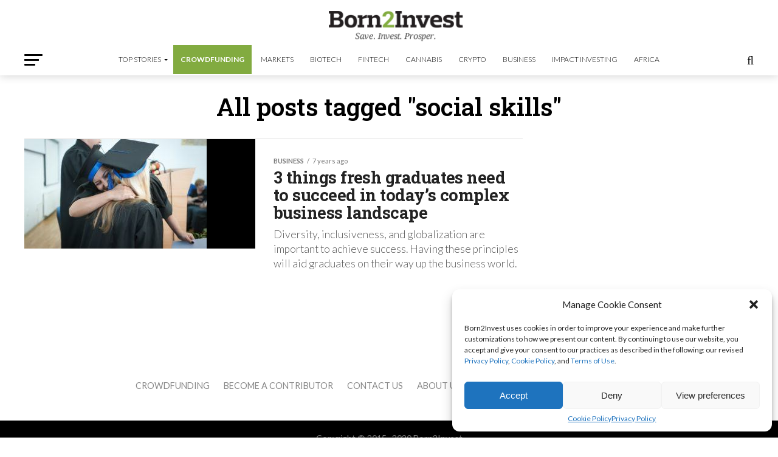

--- FILE ---
content_type: text/html; charset=UTF-8
request_url: https://born2invest.com/articles/tag/social-skills/
body_size: 26659
content:
<!DOCTYPE html>
<html lang="en-US" prefix="og: https://ogp.me/ns#">
<head>
	
	<!-- Google Tag Manager -->
<script>(function(w,d,s,l,i){w[l]=w[l]||[];w[l].push({'gtm.start':
new Date().getTime(),event:'gtm.js'});var f=d.getElementsByTagName(s)[0],
j=d.createElement(s),dl=l!='dataLayer'?'&l='+l:'';j.async=true;j.src=
'https://www.googletagmanager.com/gtm.js?id='+i+dl;f.parentNode.insertBefore(j,f);
})(window,document,'script','dataLayer','GTM-K8FC7292');</script>
    
    <meta name="ga-site-verification" content="KTCHrR8bR57f2Hb6xhwsIzEY" />
    
<meta charset="UTF-8" >
<meta name="viewport" id="viewport" content="width=device-width, initial-scale=1.0, maximum-scale=1.0, minimum-scale=1.0, user-scalable=no" />
<link rel="shortcut icon" href="https://born2invest.com/wp-content/uploads/2018/11/ios.jpg" /><link rel="pingback" href="https://born2invest.com/xmlrpc.php" />
<meta property="og:description" content="Save. Invest. Prosper." />


<!-- Search Engine Optimization by Rank Math PRO - https://rankmath.com/ -->
<title>social skills Archives - Born2Invest</title>
<meta name="description" content="social skills -"/>
<meta name="robots" content="index, follow, max-snippet:-1, max-video-preview:-1, max-image-preview:large"/>
<link rel="canonical" href="https://born2invest.com/articles/tag/social-skills/" />
<meta property="og:locale" content="en_US" />
<meta property="og:type" content="article" />
<meta property="og:title" content="social skills Archives - Born2Invest" />
<meta property="og:description" content="social skills -" />
<meta property="og:url" content="https://born2invest.com/articles/tag/social-skills/" />
<meta property="og:site_name" content="Born2Invest" />
<meta property="article:publisher" content="http://www.facebook.com/born2invest" />
<meta property="og:image" content="https://born2invest.com/wp-content/uploads/2023/02/Born2Invest.png" />
<meta property="og:image:secure_url" content="https://born2invest.com/wp-content/uploads/2023/02/Born2Invest.png" />
<meta property="og:image:width" content="646" />
<meta property="og:image:height" content="220" />
<meta property="og:image:type" content="image/png" />
<meta name="twitter:card" content="summary_large_image" />
<meta name="twitter:title" content="social skills Archives - Born2Invest" />
<meta name="twitter:description" content="social skills -" />
<meta name="twitter:site" content="@born2invest" />
<meta name="twitter:image" content="https://born2invest.com/wp-content/uploads/2023/02/Born2Invest.png" />
<meta name="twitter:label1" content="Posts" />
<meta name="twitter:data1" content="1" />
<script type="application/ld+json" class="rank-math-schema-pro">{"@context":"https://schema.org","@graph":[{"@type":"Corporation","@id":"https://born2invest.com/#organization","name":"Born2Invest","url":"https://born2invest.com","sameAs":["http://www.facebook.com/born2invest","https://twitter.com/born2invest","https://www.instagram.com/born2invest/","https://www.linkedin.com/company/born2invest?trk=mini-profile"],"logo":{"@type":"ImageObject","@id":"https://born2invest.com/#logo","url":"https://born2invest.com/wp-content/uploads/2016/12/icon-1.png","contentUrl":"https://born2invest.com/wp-content/uploads/2016/12/icon-1.png","caption":"Born2Invest","inLanguage":"en-US","width":"1024","height":"1024"}},{"@type":"WebSite","@id":"https://born2invest.com/#website","url":"https://born2invest.com","name":"Born2Invest","alternateName":"Save. Invest. Prosper.","publisher":{"@id":"https://born2invest.com/#organization"},"inLanguage":"en-US"},{"@type":"CollectionPage","@id":"https://born2invest.com/articles/tag/social-skills/#webpage","url":"https://born2invest.com/articles/tag/social-skills/","name":"social skills Archives - Born2Invest","isPartOf":{"@id":"https://born2invest.com/#website"},"inLanguage":"en-US"}]}</script>
<!-- /Rank Math WordPress SEO plugin -->

<link rel='dns-prefetch' href='//www.googletagmanager.com' />
<link rel='dns-prefetch' href='//ajax.googleapis.com' />
<link rel='dns-prefetch' href='//fonts.googleapis.com' />
<link rel="alternate" type="application/rss+xml" title="Born2Invest &raquo; Feed" href="https://born2invest.com/feed/" />
<link rel="alternate" type="application/rss+xml" title="Born2Invest &raquo; Comments Feed" href="https://born2invest.com/comments/feed/" />
<link rel="alternate" type="application/rss+xml" title="Born2Invest &raquo; social skills Tag Feed" href="https://born2invest.com/articles/tag/social-skills/feed/" />
<style id='wp-img-auto-sizes-contain-inline-css' type='text/css'>
img:is([sizes=auto i],[sizes^="auto," i]){contain-intrinsic-size:3000px 1500px}
/*# sourceURL=wp-img-auto-sizes-contain-inline-css */
</style>
<link rel='stylesheet' id='wphb-1-css' href='https://born2invest.com/wp-content/uploads/hummingbird-assets/955375b734cbd2c6f2c7e7af5ee7aca9.css' type='text/css' media='all' />
<link rel='stylesheet' id='wp-block-library-css' href='https://born2invest.com/wp-includes/css/dist/block-library/style.min.css' type='text/css' media='all' />
<style id='global-styles-inline-css' type='text/css'>
:root{--wp--preset--aspect-ratio--square: 1;--wp--preset--aspect-ratio--4-3: 4/3;--wp--preset--aspect-ratio--3-4: 3/4;--wp--preset--aspect-ratio--3-2: 3/2;--wp--preset--aspect-ratio--2-3: 2/3;--wp--preset--aspect-ratio--16-9: 16/9;--wp--preset--aspect-ratio--9-16: 9/16;--wp--preset--color--black: #000000;--wp--preset--color--cyan-bluish-gray: #abb8c3;--wp--preset--color--white: #ffffff;--wp--preset--color--pale-pink: #f78da7;--wp--preset--color--vivid-red: #cf2e2e;--wp--preset--color--luminous-vivid-orange: #ff6900;--wp--preset--color--luminous-vivid-amber: #fcb900;--wp--preset--color--light-green-cyan: #7bdcb5;--wp--preset--color--vivid-green-cyan: #00d084;--wp--preset--color--pale-cyan-blue: #8ed1fc;--wp--preset--color--vivid-cyan-blue: #0693e3;--wp--preset--color--vivid-purple: #9b51e0;--wp--preset--gradient--vivid-cyan-blue-to-vivid-purple: linear-gradient(135deg,rgb(6,147,227) 0%,rgb(155,81,224) 100%);--wp--preset--gradient--light-green-cyan-to-vivid-green-cyan: linear-gradient(135deg,rgb(122,220,180) 0%,rgb(0,208,130) 100%);--wp--preset--gradient--luminous-vivid-amber-to-luminous-vivid-orange: linear-gradient(135deg,rgb(252,185,0) 0%,rgb(255,105,0) 100%);--wp--preset--gradient--luminous-vivid-orange-to-vivid-red: linear-gradient(135deg,rgb(255,105,0) 0%,rgb(207,46,46) 100%);--wp--preset--gradient--very-light-gray-to-cyan-bluish-gray: linear-gradient(135deg,rgb(238,238,238) 0%,rgb(169,184,195) 100%);--wp--preset--gradient--cool-to-warm-spectrum: linear-gradient(135deg,rgb(74,234,220) 0%,rgb(151,120,209) 20%,rgb(207,42,186) 40%,rgb(238,44,130) 60%,rgb(251,105,98) 80%,rgb(254,248,76) 100%);--wp--preset--gradient--blush-light-purple: linear-gradient(135deg,rgb(255,206,236) 0%,rgb(152,150,240) 100%);--wp--preset--gradient--blush-bordeaux: linear-gradient(135deg,rgb(254,205,165) 0%,rgb(254,45,45) 50%,rgb(107,0,62) 100%);--wp--preset--gradient--luminous-dusk: linear-gradient(135deg,rgb(255,203,112) 0%,rgb(199,81,192) 50%,rgb(65,88,208) 100%);--wp--preset--gradient--pale-ocean: linear-gradient(135deg,rgb(255,245,203) 0%,rgb(182,227,212) 50%,rgb(51,167,181) 100%);--wp--preset--gradient--electric-grass: linear-gradient(135deg,rgb(202,248,128) 0%,rgb(113,206,126) 100%);--wp--preset--gradient--midnight: linear-gradient(135deg,rgb(2,3,129) 0%,rgb(40,116,252) 100%);--wp--preset--font-size--small: 13px;--wp--preset--font-size--medium: 20px;--wp--preset--font-size--large: 36px;--wp--preset--font-size--x-large: 42px;--wp--preset--spacing--20: 0.44rem;--wp--preset--spacing--30: 0.67rem;--wp--preset--spacing--40: 1rem;--wp--preset--spacing--50: 1.5rem;--wp--preset--spacing--60: 2.25rem;--wp--preset--spacing--70: 3.38rem;--wp--preset--spacing--80: 5.06rem;--wp--preset--shadow--natural: 6px 6px 9px rgba(0, 0, 0, 0.2);--wp--preset--shadow--deep: 12px 12px 50px rgba(0, 0, 0, 0.4);--wp--preset--shadow--sharp: 6px 6px 0px rgba(0, 0, 0, 0.2);--wp--preset--shadow--outlined: 6px 6px 0px -3px rgb(255, 255, 255), 6px 6px rgb(0, 0, 0);--wp--preset--shadow--crisp: 6px 6px 0px rgb(0, 0, 0);}:where(.is-layout-flex){gap: 0.5em;}:where(.is-layout-grid){gap: 0.5em;}body .is-layout-flex{display: flex;}.is-layout-flex{flex-wrap: wrap;align-items: center;}.is-layout-flex > :is(*, div){margin: 0;}body .is-layout-grid{display: grid;}.is-layout-grid > :is(*, div){margin: 0;}:where(.wp-block-columns.is-layout-flex){gap: 2em;}:where(.wp-block-columns.is-layout-grid){gap: 2em;}:where(.wp-block-post-template.is-layout-flex){gap: 1.25em;}:where(.wp-block-post-template.is-layout-grid){gap: 1.25em;}.has-black-color{color: var(--wp--preset--color--black) !important;}.has-cyan-bluish-gray-color{color: var(--wp--preset--color--cyan-bluish-gray) !important;}.has-white-color{color: var(--wp--preset--color--white) !important;}.has-pale-pink-color{color: var(--wp--preset--color--pale-pink) !important;}.has-vivid-red-color{color: var(--wp--preset--color--vivid-red) !important;}.has-luminous-vivid-orange-color{color: var(--wp--preset--color--luminous-vivid-orange) !important;}.has-luminous-vivid-amber-color{color: var(--wp--preset--color--luminous-vivid-amber) !important;}.has-light-green-cyan-color{color: var(--wp--preset--color--light-green-cyan) !important;}.has-vivid-green-cyan-color{color: var(--wp--preset--color--vivid-green-cyan) !important;}.has-pale-cyan-blue-color{color: var(--wp--preset--color--pale-cyan-blue) !important;}.has-vivid-cyan-blue-color{color: var(--wp--preset--color--vivid-cyan-blue) !important;}.has-vivid-purple-color{color: var(--wp--preset--color--vivid-purple) !important;}.has-black-background-color{background-color: var(--wp--preset--color--black) !important;}.has-cyan-bluish-gray-background-color{background-color: var(--wp--preset--color--cyan-bluish-gray) !important;}.has-white-background-color{background-color: var(--wp--preset--color--white) !important;}.has-pale-pink-background-color{background-color: var(--wp--preset--color--pale-pink) !important;}.has-vivid-red-background-color{background-color: var(--wp--preset--color--vivid-red) !important;}.has-luminous-vivid-orange-background-color{background-color: var(--wp--preset--color--luminous-vivid-orange) !important;}.has-luminous-vivid-amber-background-color{background-color: var(--wp--preset--color--luminous-vivid-amber) !important;}.has-light-green-cyan-background-color{background-color: var(--wp--preset--color--light-green-cyan) !important;}.has-vivid-green-cyan-background-color{background-color: var(--wp--preset--color--vivid-green-cyan) !important;}.has-pale-cyan-blue-background-color{background-color: var(--wp--preset--color--pale-cyan-blue) !important;}.has-vivid-cyan-blue-background-color{background-color: var(--wp--preset--color--vivid-cyan-blue) !important;}.has-vivid-purple-background-color{background-color: var(--wp--preset--color--vivid-purple) !important;}.has-black-border-color{border-color: var(--wp--preset--color--black) !important;}.has-cyan-bluish-gray-border-color{border-color: var(--wp--preset--color--cyan-bluish-gray) !important;}.has-white-border-color{border-color: var(--wp--preset--color--white) !important;}.has-pale-pink-border-color{border-color: var(--wp--preset--color--pale-pink) !important;}.has-vivid-red-border-color{border-color: var(--wp--preset--color--vivid-red) !important;}.has-luminous-vivid-orange-border-color{border-color: var(--wp--preset--color--luminous-vivid-orange) !important;}.has-luminous-vivid-amber-border-color{border-color: var(--wp--preset--color--luminous-vivid-amber) !important;}.has-light-green-cyan-border-color{border-color: var(--wp--preset--color--light-green-cyan) !important;}.has-vivid-green-cyan-border-color{border-color: var(--wp--preset--color--vivid-green-cyan) !important;}.has-pale-cyan-blue-border-color{border-color: var(--wp--preset--color--pale-cyan-blue) !important;}.has-vivid-cyan-blue-border-color{border-color: var(--wp--preset--color--vivid-cyan-blue) !important;}.has-vivid-purple-border-color{border-color: var(--wp--preset--color--vivid-purple) !important;}.has-vivid-cyan-blue-to-vivid-purple-gradient-background{background: var(--wp--preset--gradient--vivid-cyan-blue-to-vivid-purple) !important;}.has-light-green-cyan-to-vivid-green-cyan-gradient-background{background: var(--wp--preset--gradient--light-green-cyan-to-vivid-green-cyan) !important;}.has-luminous-vivid-amber-to-luminous-vivid-orange-gradient-background{background: var(--wp--preset--gradient--luminous-vivid-amber-to-luminous-vivid-orange) !important;}.has-luminous-vivid-orange-to-vivid-red-gradient-background{background: var(--wp--preset--gradient--luminous-vivid-orange-to-vivid-red) !important;}.has-very-light-gray-to-cyan-bluish-gray-gradient-background{background: var(--wp--preset--gradient--very-light-gray-to-cyan-bluish-gray) !important;}.has-cool-to-warm-spectrum-gradient-background{background: var(--wp--preset--gradient--cool-to-warm-spectrum) !important;}.has-blush-light-purple-gradient-background{background: var(--wp--preset--gradient--blush-light-purple) !important;}.has-blush-bordeaux-gradient-background{background: var(--wp--preset--gradient--blush-bordeaux) !important;}.has-luminous-dusk-gradient-background{background: var(--wp--preset--gradient--luminous-dusk) !important;}.has-pale-ocean-gradient-background{background: var(--wp--preset--gradient--pale-ocean) !important;}.has-electric-grass-gradient-background{background: var(--wp--preset--gradient--electric-grass) !important;}.has-midnight-gradient-background{background: var(--wp--preset--gradient--midnight) !important;}.has-small-font-size{font-size: var(--wp--preset--font-size--small) !important;}.has-medium-font-size{font-size: var(--wp--preset--font-size--medium) !important;}.has-large-font-size{font-size: var(--wp--preset--font-size--large) !important;}.has-x-large-font-size{font-size: var(--wp--preset--font-size--x-large) !important;}
/*# sourceURL=global-styles-inline-css */
</style>

<style id='classic-theme-styles-inline-css' type='text/css'>
/*! This file is auto-generated */
.wp-block-button__link{color:#fff;background-color:#32373c;border-radius:9999px;box-shadow:none;text-decoration:none;padding:calc(.667em + 2px) calc(1.333em + 2px);font-size:1.125em}.wp-block-file__button{background:#32373c;color:#fff;text-decoration:none}
/*# sourceURL=/wp-includes/css/classic-themes.min.css */
</style>
<link rel='stylesheet' id='wphb-2-css' href='https://born2invest.com/wp-content/uploads/hummingbird-assets/03a67cd9f9d8becaf405af65d1ec70b6.css' type='text/css' media='all' />
<link rel='stylesheet' id='smw-plugin-style-css' href='https://born2invest.com/wp-content/plugins/premium-stock-market-widgets/assets/css/style.css' type='text/css' media='all' />
<link rel='stylesheet' id='wphb-3-css' href='https://born2invest.com/wp-content/uploads/hummingbird-assets/cddb91ec7fcacdd25fb668809ae93ce1.css' type='text/css' media='all' />
<style id='wphb-3-inline-css' type='text/css'>


#mvp-wallpaper {
	background: url() no-repeat 50% 0;
	}

#mvp-foot-copy a {
	color: #82ab40;
	}

#mvp-content-main p a,
#mvp-content-main ul a,
#mvp-content-main ol a,
.mvp-post-add-main p a,
.mvp-post-add-main ul a,
.mvp-post-add-main ol a {
	box-shadow: inset 0 -4px 0 #82ab40;
	}

#mvp-content-main p a:hover,
#mvp-content-main ul a:hover,
#mvp-content-main ol a:hover,
.mvp-post-add-main p a:hover,
.mvp-post-add-main ul a:hover,
.mvp-post-add-main ol a:hover {
	background: #82ab40;
	}

a,
a:visited,
.post-info-name a,
.woocommerce .woocommerce-breadcrumb a {
	color: #82ab40;
	}

#mvp-side-wrap a:hover {
	color: #82ab40;
	}

.mvp-fly-top:hover,
.mvp-vid-box-wrap,
ul.mvp-soc-mob-list li.mvp-soc-mob-com {
	background: #82ab40;
	}

nav.mvp-fly-nav-menu ul li.menu-item-has-children:after,
.mvp-feat1-left-wrap span.mvp-cd-cat,
.mvp-widget-feat1-top-story span.mvp-cd-cat,
.mvp-widget-feat2-left-cont span.mvp-cd-cat,
.mvp-widget-dark-feat span.mvp-cd-cat,
.mvp-widget-dark-sub span.mvp-cd-cat,
.mvp-vid-wide-text span.mvp-cd-cat,
.mvp-feat2-top-text span.mvp-cd-cat,
.mvp-feat3-main-story span.mvp-cd-cat,
.mvp-feat3-sub-text span.mvp-cd-cat,
.mvp-feat4-main-text span.mvp-cd-cat,
.woocommerce-message:before,
.woocommerce-info:before,
.woocommerce-message:before {
	color: #82ab40;
	}

#searchform input,
.mvp-authors-name {
	border-bottom: 1px solid #82ab40;
	}

.mvp-fly-top:hover {
	border-top: 1px solid #82ab40;
	border-left: 1px solid #82ab40;
	border-bottom: 1px solid #82ab40;
	}

.woocommerce .widget_price_filter .ui-slider .ui-slider-handle,
.woocommerce #respond input#submit.alt,
.woocommerce a.button.alt,
.woocommerce button.button.alt,
.woocommerce input.button.alt,
.woocommerce #respond input#submit.alt:hover,
.woocommerce a.button.alt:hover,
.woocommerce button.button.alt:hover,
.woocommerce input.button.alt:hover {
	background-color: #82ab40;
	}

.woocommerce-error,
.woocommerce-info,
.woocommerce-message {
	border-top-color: #82ab40;
	}

ul.mvp-feat1-list-buts li.active span.mvp-feat1-list-but,
span.mvp-widget-home-title,
span.mvp-post-cat,
span.mvp-feat1-pop-head {
	background: #82ab40;
	}

.woocommerce span.onsale {
	background-color: #82ab40;
	}

.mvp-widget-feat2-side-more-but,
.woocommerce .star-rating span:before,
span.mvp-prev-next-label,
.mvp-cat-date-wrap .sticky {
	color: #82ab40 !important;
	}

#mvp-main-nav-top,
#mvp-fly-wrap,
.mvp-soc-mob-right,
#mvp-main-nav-small-cont {
	background: #82ab40;
	}

#mvp-main-nav-small .mvp-fly-but-wrap span,
#mvp-main-nav-small .mvp-search-but-wrap span,
.mvp-nav-top-left .mvp-fly-but-wrap span,
#mvp-fly-wrap .mvp-fly-but-wrap span {
	background: #ffffff;
	}

.mvp-nav-top-right .mvp-nav-search-but,
span.mvp-fly-soc-head,
.mvp-soc-mob-right i,
#mvp-main-nav-small span.mvp-nav-search-but,
#mvp-main-nav-small .mvp-nav-menu ul li a  {
	color: #ffffff;
	}

#mvp-main-nav-small .mvp-nav-menu ul li.menu-item-has-children a:after {
	border-color: #ffffff transparent transparent transparent;
	}

#mvp-nav-top-wrap span.mvp-nav-search-but:hover,
#mvp-main-nav-small span.mvp-nav-search-but:hover {
	color: #93df18;
	}

#mvp-nav-top-wrap .mvp-fly-but-wrap:hover span,
#mvp-main-nav-small .mvp-fly-but-wrap:hover span,
span.mvp-woo-cart-num:hover {
	background: #93df18;
	}

#mvp-main-nav-bot-cont {
	background: #ffffff;
	}

#mvp-nav-bot-wrap .mvp-fly-but-wrap span,
#mvp-nav-bot-wrap .mvp-search-but-wrap span {
	background: #000000;
	}

#mvp-nav-bot-wrap span.mvp-nav-search-but,
#mvp-nav-bot-wrap .mvp-nav-menu ul li a {
	color: #000000;
	}

#mvp-nav-bot-wrap .mvp-nav-menu ul li.menu-item-has-children a:after {
	border-color: #000000 transparent transparent transparent;
	}

.mvp-nav-menu ul li:hover a {
	border-bottom: 5px solid #82ab40;
	}

#mvp-nav-bot-wrap .mvp-fly-but-wrap:hover span {
	background: #82ab40;
	}

#mvp-nav-bot-wrap span.mvp-nav-search-but:hover {
	color: #82ab40;
	}

body,
.mvp-feat1-feat-text p,
.mvp-feat2-top-text p,
.mvp-feat3-main-text p,
.mvp-feat3-sub-text p,
#searchform input,
.mvp-author-info-text,
span.mvp-post-excerpt,
.mvp-nav-menu ul li ul.sub-menu li a,
nav.mvp-fly-nav-menu ul li a,
.mvp-ad-label,
span.mvp-feat-caption,
.mvp-post-tags a,
.mvp-post-tags a:visited,
span.mvp-author-box-name a,
#mvp-author-box-text p,
.mvp-post-gallery-text p,
ul.mvp-soc-mob-list li span,
#comments,
h3#reply-title,
h2.comments,
#mvp-foot-copy p,
span.mvp-fly-soc-head,
.mvp-post-tags-header,
span.mvp-prev-next-label,
span.mvp-post-add-link-but,
#mvp-comments-button a,
#mvp-comments-button span.mvp-comment-but-text,
.woocommerce ul.product_list_widget span.product-title,
.woocommerce ul.product_list_widget li a,
.woocommerce #reviews #comments ol.commentlist li .comment-text p.meta,
.woocommerce div.product p.price,
.woocommerce div.product p.price ins,
.woocommerce div.product p.price del,
.woocommerce ul.products li.product .price del,
.woocommerce ul.products li.product .price ins,
.woocommerce ul.products li.product .price,
.woocommerce #respond input#submit,
.woocommerce a.button,
.woocommerce button.button,
.woocommerce input.button,
.woocommerce .widget_price_filter .price_slider_amount .button,
.woocommerce span.onsale,
.woocommerce-review-link,
#woo-content p.woocommerce-result-count,
.woocommerce div.product .woocommerce-tabs ul.tabs li a,
a.mvp-inf-more-but,
span.mvp-cont-read-but,
span.mvp-cd-cat,
span.mvp-cd-date,
.mvp-feat4-main-text p,
span.mvp-woo-cart-num,
span.mvp-widget-home-title2,
.wp-caption,
#mvp-content-main p.wp-caption-text,
.gallery-caption,
.mvp-post-add-main p.wp-caption-text,
#bbpress-forums,
#bbpress-forums p,
.protected-post-form input,
#mvp-feat6-text p {
	font-family: 'Lato', sans-serif;
	font-display: swap;
	}

.mvp-blog-story-text p,
span.mvp-author-page-desc,
#mvp-404 p,
.mvp-widget-feat1-bot-text p,
.mvp-widget-feat2-left-text p,
.mvp-flex-story-text p,
.mvp-search-text p,
#mvp-content-main p,
.mvp-post-add-main p,
#mvp-content-main ul li,
#mvp-content-main ol li,
.rwp-summary,
.rwp-u-review__comment,
.mvp-feat5-mid-main-text p,
.mvp-feat5-small-main-text p,
#mvp-content-main .wp-block-button__link,
.wp-block-audio figcaption,
.wp-block-video figcaption,
.wp-block-embed figcaption,
.wp-block-verse pre,
pre.wp-block-verse {
	font-family: 'Lato', sans-serif;
	font-display: swap;
	}

.mvp-nav-menu ul li a,
#mvp-foot-menu ul li a {
	font-family: 'Lato', sans-serif;
	font-display: swap;
	}


.mvp-feat1-sub-text h2,
.mvp-feat1-pop-text h2,
.mvp-feat1-list-text h2,
.mvp-widget-feat1-top-text h2,
.mvp-widget-feat1-bot-text h2,
.mvp-widget-dark-feat-text h2,
.mvp-widget-dark-sub-text h2,
.mvp-widget-feat2-left-text h2,
.mvp-widget-feat2-right-text h2,
.mvp-blog-story-text h2,
.mvp-flex-story-text h2,
.mvp-vid-wide-more-text p,
.mvp-prev-next-text p,
.mvp-related-text,
.mvp-post-more-text p,
h2.mvp-authors-latest a,
.mvp-feat2-bot-text h2,
.mvp-feat3-sub-text h2,
.mvp-feat3-main-text h2,
.mvp-feat4-main-text h2,
.mvp-feat5-text h2,
.mvp-feat5-mid-main-text h2,
.mvp-feat5-small-main-text h2,
.mvp-feat5-mid-sub-text h2,
#mvp-feat6-text h2,
.alp-related-posts-wrapper .alp-related-post .post-title {
	font-family: 'Roboto Slab', sans-serif;
	font-display: swap;
	}

.mvp-feat2-top-text h2,
.mvp-feat1-feat-text h2,
h1.mvp-post-title,
h1.mvp-post-title-wide,
.mvp-drop-nav-title h4,
#mvp-content-main blockquote p,
.mvp-post-add-main blockquote p,
#mvp-content-main p.has-large-font-size,
#mvp-404 h1,
#woo-content h1.page-title,
.woocommerce div.product .product_title,
.woocommerce ul.products li.product h3,
.alp-related-posts .current .post-title {
	font-family: 'Roboto Slab', sans-serif;
	font-display: swap;
	}

span.mvp-feat1-pop-head,
.mvp-feat1-pop-text:before,
span.mvp-feat1-list-but,
span.mvp-widget-home-title,
.mvp-widget-feat2-side-more,
span.mvp-post-cat,
span.mvp-page-head,
h1.mvp-author-top-head,
.mvp-authors-name,
#mvp-content-main h1,
#mvp-content-main h2,
#mvp-content-main h3,
#mvp-content-main h4,
#mvp-content-main h5,
#mvp-content-main h6,
.woocommerce .related h2,
.woocommerce div.product .woocommerce-tabs .panel h2,
.woocommerce div.product .product_title,
.mvp-feat5-side-list .mvp-feat1-list-img:after {
	font-family: 'Roboto Slab', sans-serif;
	font-display: swap;
	}

	

	@media screen and (max-width: 479px) {
		.single #mvp-content-body-top {
			max-height: 400px;
			}
		.single .mvp-cont-read-but-wrap {
			display: inline;
			}
		}
		

	.alp-advert {
		display: none;
	}
	.alp-related-posts-wrapper .alp-related-posts .current {
		margin: 0 0 10px;
	}
		

 	#mvp-leader-wrap {background-color:#000 !important; display:inline-block}

.mvp-feat1-feat-text h2, h1.mvp-post-title, .mvp-feat2-top-text h2, .mvp-feat3-main-text h2, #mvp-content-main blockquote p, .mvp-post-add-main blockquote p {
    font-family: "Roboto Slab",sans-serif;
    font-weight: 600;
    letter-spacing: normal;
}


.mvp-nav-menu ul li a {
    float: left;
    font-size: 12px;
    font-weight: 300;
    line-height: 1;
    padding: 18px 12px;
    position: relative;
    text-transform: uppercase;
}



.mvp-feat1-sub-text h2, .mvp-feat1-pop-text h2, .mvp-feat1-list-text h2, .mvp-widget-feat1-top-text h2, .mvp-widget-feat1-bot-text h2, .mvp-widget-dark-feat-text h2, .mvp-widget-dark-sub-text h2, .mvp-widget-feat2-left-text h2, .mvp-widget-feat2-right-text h2, .mvp-blog-story-text h2, .mvp-flex-story-text h2, .mvp-vid-wide-more-text p, .mvp-prev-next-text p, .mvp-related-text, .mvp-post-more-text p, h2.mvp-authors-latest a, .mvp-feat2-bot-text h2, .mvp-feat3-sub-text h2, .mvp-feat3-main-text h2, .mvp-feat4-main-text h2, .mvp-feat5-text h2, .mvp-feat5-mid-main-text h2, .mvp-feat5-small-main-text h2, .mvp-feat5-mid-sub-text h2 {
    font-family: "Roboto Slab",sans-serif;
}

#mvp-main-nav-top {
    background: #000 none repeat scroll 0 0;
    padding: 15px 0 0;
}

.mvp-flex-row .mvp-flex-story-in {margin-left:430px}

.mvp-flex-row .mvp-flex-story-img {
    margin-right: 15px;
    width: auto;
}

.textwidget p, .textwidget div {
    float: none;
}

#mc_embed_signup .button {
    background-color: #568418 !important;
}
#mvp-content-main h2, .mvp-post-add-main h2 {
    font-size: 1.2rem;
    line-height: 120%;
}

#mvp-author-box-soc-wrap a:first-child {
   display:none;
}

.mvp-cont-read-wrap {display:none}

.at4-jumboshare .at4-count-container {min-width:auto !important}
		
/*# sourceURL=wphb-3-inline-css */
</style>
<link rel='stylesheet' id='mvp-fonts-css' href='//fonts.googleapis.com/css?family=Roboto%3A300%2C400%2C700%2C900%7COswald%3A400%2C700%7CAdvent+Pro%3A700%7COpen+Sans%3A700%7CAnton%3A400Roboto+Slab%3A100%2C200%2C300%2C400%2C500%2C600%2C700%2C800%2C900%7CRoboto+Slab%3A100%2C200%2C300%2C400%2C500%2C600%2C700%2C800%2C900%7CRoboto+Slab%3A100%2C200%2C300%2C400%2C500%2C600%2C700%2C800%2C900%7CLato%3A100%2C200%2C300%2C400%2C500%2C600%2C700%2C800%2C900%7CLato%3A100%2C200%2C300%2C400%2C500%2C600%2C700%2C800%2C900%7CLato%3A100%2C200%2C300%2C400%2C500%2C600%2C700%2C800%2C900%26subset%3Dlatin%2Clatin-ext%2Ccyrillic%2Ccyrillic-ext%2Cgreek-ext%2Cgreek%2Cvietnamese%26display%3Dswap' type='text/css' media='all' />
<link rel='stylesheet' id='wphb-4-css' href='https://born2invest.com/wp-content/uploads/hummingbird-assets/f485c4e78ce4a30941ead012b3b29ab6.css' type='text/css' media='all' />
<script type="text/javascript" src="https://born2invest.com/wp-content/uploads/hummingbird-assets/1b3080fc08968626d067636644e1aedd.js" id="wphb-5-js"></script>
<script type="text/javascript" id="wphb-6-js-extra">
/* <![CDATA[ */
var frontEndAjax = {"ajaxurl":"https://born2invest.com/wp-admin/admin-ajax.php","nonce":"919153d37b"};
//# sourceURL=wphb-6-js-extra
/* ]]> */
</script>
<script type="text/javascript" src="https://born2invest.com/wp-content/uploads/hummingbird-assets/bfa18770aaf9d86005a278cf2ef5f065.js" id="wphb-6-js"></script>

<!-- Google Analytics snippet added by Site Kit -->
<script data-service="google-analytics" data-category="statistics" type="text/plain" data-cmplz-src="https://www.googletagmanager.com/gtag/js?id=GT-5TQQXCL" id="google_gtagjs-js" async></script>
<script type="text/javascript" id="google_gtagjs-js-after">
/* <![CDATA[ */
window.dataLayer = window.dataLayer || [];function gtag(){dataLayer.push(arguments);}
gtag('set', 'linker', {"domains":["born2invest.com"]} );
gtag("js", new Date());
gtag("set", "developer_id.dZTNiMT", true);
gtag("config", "GT-5TQQXCL");
//# sourceURL=google_gtagjs-js-after
/* ]]> */
</script>

<!-- End Google Analytics snippet added by Site Kit -->
<script type="text/javascript" id="wphb-7-js-extra">
/* <![CDATA[ */
var ecs_ajax_params = {"ajaxurl":"https://born2invest.com/wp-admin/admin-ajax.php","posts":"{\"tag\":\"social-skills\",\"error\":\"\",\"m\":\"\",\"p\":0,\"post_parent\":\"\",\"subpost\":\"\",\"subpost_id\":\"\",\"attachment\":\"\",\"attachment_id\":0,\"name\":\"\",\"pagename\":\"\",\"page_id\":0,\"second\":\"\",\"minute\":\"\",\"hour\":\"\",\"day\":0,\"monthnum\":0,\"year\":0,\"w\":0,\"category_name\":\"\",\"cat\":\"\",\"tag_id\":35410,\"author\":\"\",\"author_name\":\"\",\"feed\":\"\",\"tb\":\"\",\"paged\":0,\"meta_key\":\"\",\"meta_value\":\"\",\"preview\":\"\",\"s\":\"\",\"sentence\":\"\",\"title\":\"\",\"fields\":\"all\",\"menu_order\":\"\",\"embed\":\"\",\"category__in\":[],\"category__not_in\":[],\"category__and\":[],\"post__in\":[],\"post__not_in\":[],\"post_name__in\":[],\"tag__in\":[],\"tag__not_in\":[],\"tag__and\":[],\"tag_slug__in\":[\"social-skills\"],\"tag_slug__and\":[],\"post_parent__in\":[],\"post_parent__not_in\":[],\"author__in\":[],\"author__not_in\":[],\"search_columns\":[],\"post_type\":\"any\",\"ignore_sticky_posts\":false,\"suppress_filters\":false,\"cache_results\":true,\"update_post_term_cache\":true,\"update_menu_item_cache\":false,\"lazy_load_term_meta\":true,\"update_post_meta_cache\":true,\"posts_per_page\":10,\"nopaging\":false,\"comments_per_page\":\"50\",\"no_found_rows\":false,\"order\":\"DESC\"}"};
//# sourceURL=wphb-7-js-extra
/* ]]> */
</script>
<script type="text/javascript" src="https://born2invest.com/wp-content/uploads/hummingbird-assets/059af43d275a6a9bccb3f94f0fed9a89.js" id="wphb-7-js"></script>
<link rel="https://api.w.org/" href="https://born2invest.com/wp-json/" /><link rel="alternate" title="JSON" type="application/json" href="https://born2invest.com/wp-json/wp/v2/tags/35410" /><link rel="EditURI" type="application/rsd+xml" title="RSD" href="https://born2invest.com/xmlrpc.php?rsd" />
<meta name="generator" content="WordPress 6.9" />
<meta name="generator" content="Site Kit by Google 1.119.0" /><style>.cmplz-hidden{display:none!important;}</style><meta name="generator" content="Elementor 3.19.0; features: e_optimized_assets_loading, additional_custom_breakpoints, block_editor_assets_optimize, e_image_loading_optimization; settings: css_print_method-internal, google_font-enabled, font_display-auto">
<style type="text/css">.broken_link, a.broken_link {
	text-decoration: line-through;
}</style>		<style type="text/css" id="wp-custom-css">
			/*FORM */
.bPageBlock {
	border-top: 0px solid #fff !important; }

/* MIGRATION */
.page-id-167320 #mvp-main-head-wrap {display:none}

.page-id-167320 #mvp-foot-wrap {display:none}

#step2 .intro {color:#000 !important}

/* CIVIQUO FORMS */

div.wpcf7-validation-errors, div.wpcf7-acceptance-missing {
border: 0px solid #f7e700;
}

.wpcf7-response-output {background-color:transparent !important}

#new_count .social-shared-count-sharesNumber {display: inline !important;
font-size: 13px;}

#new_count .social-shared-count-sharesText {display:inline !important}

#civiquo_form {float: right;
border-radius: 14px;
border: 1px solid #dfdfdf;
	max-width:400px;
	width:100%;
	margin:20px;
}

#civiquo_form h3 {background-color: #1a2454;
margin: 0;
padding: 5%;
border-radius: 10px 10px 0px 0px;
width: 100%;
	color: #fff;}

#civiquo_form div {
font-size: 14px;
color: #1a2454;
padding: 10px 20px;
background-color: #fbf0e1;
margin: 0px 20px;
font-weight: bold;
margin-bottom: 0 !important;
}
#civiquo_form input {
width: 95%;
font-size: 16px;
line-height: 200%;
padding: 0 10px;
margin-left: -5px;
	margin-top:10px;
}

#civiquo_form h4 {font-weight: 300;
margin-left: 22px;
font-family: Lato;
padding: 20px 0px;
}

#civiquo_logo {font-size:11px !important; margin-top:40px}
#civiquo_logo img {width:40%}
#civiquo_logo {
text-align: center;
margin: 0 !important;
width: 100%;
background-color: #fff !important;
}

#civiquo_form .wpcf7-list-item.first {margin-top:20px}

#civiquo_form .wpcf7-list-item-label {font-family: 'Lato', sans-serif !important;
line-height: 140% !important;
font-size: 16px !important;
font-weight: normal;
color: #222;}

#civiquo_form .wpcf7-submit {background-color: #eb581b;
border: 0;
border-radius: 4px;
padding: 5px;
font-size: 14px;
font-weight: 400;
color: #fff;
width: 200px;
margin: 0 auto;
text-align: center;
text-transform: uppercase;
font-family: Lato;
letter-spacing: 1px;
}

#civiquo_form input[type="checkbox"] {
float:left; width:20px }

#civiquo-body p {margin-bottom:20px; margin-top:20px; line-height:160%} 

#civiquo-body li {list-style: disc;
margin-left: 25px;
	margin-bottom:10px
}


#civiquo-body h3 {font-family: roboto slab;
padding: 40px 0 20px;
font-size: 24px !important;
}

#civiquo-body h2 {font-family: roboto slab;
padding: 40px 0 20px;
font-size: 28px !important;
} 

#civiquo-form-inline {
background-color: #fff;
padding: 10px;
border: 1px solid #dfdfdf;
}

#civiquo-form-inline .wpcf7-submit {background-color: #eb581b;
border: 0;
border-radius: 4px;
padding: 5px;
font-size: 14px;
font-weight: 400;
color: #fff;
margin: 0 auto;
text-align: center;
text-transform: uppercase;
font-family: Lato;
letter-spacing: 1px;
	margin-top:22px
}

#civiquo-form-inline {font-size: 14px;
color: #1a2454;
font-weight: bold;}

#civiquo-form-inline input {
width: 90%;
font-size: 16px;
line-height: 200%;
padding: 0 10px;
margin-left: 5%;
}
#civiquo-form-inline br {display:none}
#civiquo-form-inline h5 {
color: #1a2454;
font-size: 18px;
letter-spacing: -0.5px;
margin-left: 35px;
margin-bottom: 20px;
}

#civiquo-form-inline .section {background-color:#fbf0e1}

#civiquo-form-inline label {margin-left:5%}


/* PALATE */


#palate-form-inline {
background-color: #fff;
padding: 10px;
border: 1px solid #dfdfdf;
}

#palate-form-inline .wpcf7-submit {background-color: #B1141B;
border: 0;
border-radius: 4px;
padding: 5px;
font-size: 14px;
font-weight: 400;
color: #fff;
margin: 0 auto;
text-align: center;
text-transform: uppercase;
font-family: Lato;
letter-spacing: 1px;
	margin-top:22px
}

#palate-form-inline {font-size: 14px;
color: #1a2454;
font-weight: bold;}

#palate-form-inline input {
width: 80%;
font-size: 16px;
line-height: 200%;
padding: 0 10px;
margin-left: 5%;
}

#palate-form-inline input[type="checkbox"] {
width: auto !important;
font-size: 11px !important;
line-height: 200%;
padding: 0 10px;
margin-left: 5%;
}

#palate-form-inline br {display:none}
#palate-form-inline h5 {
color: #B1141B;
font-size: 18px;
letter-spacing: -0.5px;
margin-bottom: 20px;
}

#palate-form-inline .section {background-color:#fbf0e1}

#palate-form-inline label {margin-left:5%}

#palate-form-inline span.wpcf7-list-item {
display: block;
margin: 0 0 0 1em;
	margin-top:20px;
}

div.wpcf7-mail-sent-ok {
border: 0px solid #398f14;
}

/*  SECTIONS  */
.section {
	clear: both;
	padding: 0px;
	margin: 0px;
}

/*  COLUMN SETUP  */
.col {
	display: block;
	float:left;
	margin: 1% 0 1% 1.6%;
}
.col:first-child { margin-left: 0; }


/*  GROUPING  */
.group:before,
.group:after {
	content:"";
	display:table;
}
.group:after {
	clear:both;
}
.group {
    zoom:1; /* For IE 6/7 */
}

/*  GRID OF THREE  */

.span_1_of_3 {
	width: 38%;
}


.span_3_of_3 {
	width: 19%;
}
/*  GO FULL WIDTH AT LESS THAN 480 PIXELS */

@media only screen and (max-width: 480px) {
	.col { margin: 1% 0 1% 0%;}
	.span_3_of_3, .span_2_of_3, .span_1_of_3 { width: 100%; }
}


/*  GRID OF TWO  */
.span_2_of_2 {
	width: 100%;
}
.span_1_of_2 {
	width: 49.2%;
}

#palate-form-inline .span_3_of_3 { width: 100%; }
#palate-form-inline .span_2_of_3 { width: 66.13%; }
#palate-form-inline .span_1_of_3 { width: 26.26%;
margin-left: 2%;}


/*  GO FULL WIDTH AT LESS THAN 480 PIXELS */

@media only screen and (max-width: 480px) {
	.col { 
		margin: 1% 0 1% 0%;
	}
}

@media only screen and (max-width: 480px) {
	.span_2_of_2, .span_1_of_2 { width: 100%; }
}

/* CAT LP BUSINESS */

.post-136997 .cat-lp-title h1 {font-size:1.5rem}

.post-136997 .mvp-post-soc-in, .post-136997 .mvp-post-soc-in {
    margin-left: 0;
}

.page-id-136997 #mvp-post-head {display:none !important}

.post-136997 .mvp-post-soc-wrap, .post-136997 .mvp-post-soc-wrap {
    display: none;
}

/* CAT LP FINTECH */
.post-136278 .mvp-post-soc-in {
    margin-left: 0;
}

.page-id-136278 #mvp-post-head {display:none}

.post-136278 .mvp-post-soc-wrap {
    display: none;
}

.vc_custom_1419328663991 {position: absolute;
z-index: 9999;
top: 20px;
left: 20px;
width: 50%;
background-color: rgba(0,0,0,0.8) !important;}

.vc_grid-item-mini {position:relative}

.vc_gitem-zone-mini {background:rga(0,0,0,0.8)}



.main-cat p {color:#ffffff !important}
.cat-lp-left .vc_gitem-post-data-source-post_date {font-size:12px}

.cat-lp-left .vc_grid-item-zone-c-left .vc_gitem-zone-c, .vc_grid-item-zone-c-right .vc_gitem-animated-block {
    float: left;
    width: 25%;
    height: auto;
}

.cat-lp-left .vc_grid-item-zone-c-right .vc_gitem-zone-c {
    float: right;
    width: 75%;
}

.cat-lp-left .vc_gitem-post-data-source-post_title  h4 
{font-size:18px !important; line-height:120% !important}

.vc_gitem-zone.vc_gitem-zone-c.vc_custom_1419328663991 {
background: transparent !important;
}

#main-cat h4 {color:#FFF !important}

.cat-lp-botdos .vc_gitem-post-data-source-post_excerpt {
    display:none;
}

.cat-lp-botdos .vc_btn3-container {
    display:none;
}

.cat-lp-botdos .vc_gitem-post-data-source-post_title h4 {font-weight:400 !important; font-size:14px !important;}

.cat-lp-left p {display:none}

.cat-lp-left {margin-top:-10px}

a.vc_gitem-link {color:#000000 !important; font-size:26px !important; line-height:120% ;}

.cat-lp-long .vc_grid-item-zone-c-right .vc_gitem-zone-c {
    float: right;
    width: 75%;
}

.cat-lp-long .vc_gitem-zone {width:100px; height:100px;}

.cat-lp-long  .vc_gitem-post-data-source-post_title h3 {color:#000000 !important; font-size:26px !important; line-height:120% ;}


/* LP CSS */

.sub-yellow {text-align:center; color:yellow}

.yellow { color:#ffea00}

.page2-form {background-color:#f4f4f4}

#overblack {margin-top:40px; margin-bottom:60px;}

.p-white {color:#FFF; text-align:center;}

.shortcode-author-avatars div.author-list .user {
width: 148px;
	height:130px;
background-color: #f4f4f4;
margin: 5px;
padding-top: 10px;
}

.shortcode-author-avatars div.author-list .user .name {
color: #000 !important;
font-size: 12px !important;
font-weight: bold;
letter-spacing: 0;
}

.shortcode-author-avatars div.author-list .user .name a span {
color: #000 !important;
font-size: 12px !important;
font-weight: bold;
letter-spacing: 0;
}


#mvp-content-main a span {color:#82ab40}

#mvp-content-main span a {color:#82ab40 !important}

.points {
    list-style: none;
    float: left;
    width: 76%;
    margin-right: 4%;
    background: url('https://born2invest.com/wp-content/uploads/2019/01/icon.png') no-repeat 20px 15px #fff;
    font-size: 20px;
    line-height: 30px;
    padding: 12px 15px 15px 65px !important;
    margin-bottom: 30px;
	border-radius:8px;
		letter-spacing:0px;
	margin-left:0px !important;
}


.bigpoints {
    list-style: none;
    float: left;
    width: 76%;
    margin-right: 4%;
	margin-left:0px !important;
    background: url('https://born2invest.com/wp-content/uploads/2019/01/icon.png') no-repeat 20px 15px #fff;
    font-size: 20px;
    line-height: 30px;
    padding: 12px 15px 15px 65px !important;
    
    margin-bottom: 30px;
	border-radius:8px;
	font-weight:600;
	letter-spacing:0px;
}

.icon-tri {
    text-align: center;
    color: #fff;
    background-color: #000;
    border: 2px solid #33e400;
    padding: 5px;
    font-family: open sans, sans-serif;
    min-height: 225px;
    padding-top: 25px;
    padding-bottom: 25px;
    border-radius: 10px;
}

.sub-yellow {text-align:center; color:yellow}

.yellow { color:#ffea00}


.biggreen {color:#33e400; font-size:20px}


#mvp-side-wrap .page-id-132407 {display:none}

#mvp-post-main .addthis_sharing_toolbox:first-child {display:none}

#wpca-box {
    z-index: 99999 !important;
}

/*.mvp-nav-top-left {display:none}*/

.mvp-nav-menu ul li:nth-child(2) {
    background-color: #82AB40;
}

#mvp-main-nav-top {
    background: #fff none repeat scroll 0 0 !important;
}

#mvp-main-nav-bot-cont {
    background: #ffffff;
    box-shadow: 0 0 16px 0 rgba(0,0,0,0.2);
}

.mvp-nav-menu ul li:nth-child(2) a {font-weight:bold !important; color:#ffffff !important}

#mvp-main-body-wrap {
	margin-top:20px;
}

@media only screen and (max-width: 480px) {

.single #mvp-content-body-top {
    max-height: none !important;
}
	
}

.mvp-nav-top-mid {
    line-height: 0;
    overflow: hidden;
    text-align: center;
    margin: 0 auto;
    width: 320px;
    float: none;
}

.broken_link, a.broken_link {
    text-decoration: none !important;
}

.mvp-flex-row .mvp-flex-story-in {margin-left:95px}

#mvp-foot-wrap {background-color:#FFFFFF !important}


#mvp-content-main p, #mvp-content-main span, #mvp-content-main a {
    font-family: 'Lato', sans-serif !important;
    line-height: 140% !important; font-size:16px !important;
}

#mvp-content-main p a:hover {background:none;}



#mvp-content-main p a, .mvp-post-add-main p a {
    box-shadow: inset 0 -1px 0 #82ab40;
}

	nav.mvp-fly-nav-menu ul li a {color:#000 !important}

#mvp-foot-logo {
    display: none;
}

/*  GO FULL WIDTH AT LESS THAN 480 PIXELS */

@media only screen and (max-width: 480px) {
	#mvp-side-wrap, #mvp-post-more-wrap {display:none !important }
	
	#mvp-main-body-wrap {
margin-top: 00px;
}
	
	#mvp-main-body-wrap {
padding-top: 0px;
}
	
	.mvp-nav-top-mid {width:auto}
	
	.mvp-nav-top-mid img {
		width: auto; }
	
.mobile-lp-form {padding:2% !important; width:96% !important}
	
	nav.mvp-fly-nav-menu ul li a {color:#000 !important}
}

@media screen and (max-width: 479px){
.mvp-feat1-sub-text h2 {
    font-size: 1rem;
}
}

/* LOTTERY */

.elementor-150899 p {margin-bottom:20px}

.elementor-150899 li {
list-style: disc;
padding-left: 10px;
margin-left: 40px;
padding-bottom: 20px;
line-height: 140%;
}

.content_lottery_logo {float:left; width:30%; margin-right:10px;display:none;}



.lotto-win-number {
    float: left;
    margin: 10px;
    border: 1px solid black;
    padding: 10px;
    border-radius: 50%;
    height: 75px;
    padding-top: 25px;
	min-width:75px;
}

.lotto-results-numbers {
text-align: center;
font-size: 48px !important;
font-weight: bold;
margin-top: 20px;
margin-bottom: 20px;
	float:left;
	width:100%;
}

/* NEW LOTTERY */

.lottery-country-name {
text-align: left;
width: 100%!important;
font-family: roboto slab;
font-weight: bold;
color: #000 !important;
}

.lottery-country-name a {color:#000}

.lottery-country-state a {color:#000}

.bs-lottery-country-name {margin-top:10px}

.bs-lottery-country-name a {
text-align: center;
font-size: 14px !important;
font-weight: bold;
	color:#000000;
}

.single .mvp-post-soc-in{
	margin-left: 0;
}


/* NOT CIVIQUO FORM */

.dynamicname {display:none}

.app-input {
width: 100%;
position: relative;
border: 1px solid #e6e6e6;
border-radius: 13px;
padding: 10px 30px 9px 22px;
margin-bottom: 20px;
	background-color:#f7f7f7;
	font-size:12px;
}

#form-container input {
background: #f7f7f7;
border: none;
font-size: 18px;
font-family: Lato;
font-weight: 600 !important;
}

#form-container select {
background: #f7f7f7;
border: none;
font-size: 16px;
font-family: Lato;
font-weight: 600 !important;
	-webkit-appearance:none;

}
#cent span.wpcf7-list-item  {width:100%}
.center {text-align:center}
.mvp-post-main-out .at4-count-container{
	display:none;
}
/*#mvp-article-cont #mvp-post-more-wrap{
	display:none;
}*/

/* QUICK FIX ON SINGLE */
@media screen and (max-width: 479px) {
	#mvp-post-main {
margin: 10px;
}
}

.wp-block-image figcaption{
	font-size:small;
	font-style:italic;
}


.wp-block-embed-youtube figcaption{
	font-size:small;
	font-style:italic;
}


#mvp-main-nav-small .mvp-fly-but-wrap span, #mvp-main-nav-small .mvp-search-but-wrap span, .mvp-nav-top-left .mvp-fly-but-wrap span, #mvp-fly-wrap .mvp-fly-but-wrap span {
  background: #131212;
}
		</style>
			
	<script type="text/plain" data-service="google-analytics" data-category="statistics">
  (function(i,s,o,g,r,a,m){i['GoogleAnalyticsObject']=r;i[r]=i[r]||function(){
  (i[r].q=i[r].q||[]).push(arguments)},i[r].l=1*new Date();a=s.createElement(o),
  m=s.getElementsByTagName(o)[0];a.async=1;a.src=g;m.parentNode.insertBefore(a,m)
  })(window,document,'script','https://www.google-analytics.com/analytics.js','ga');

  ga('create', 'UA-59123760-1', 'auto');
  ga('set', 'anonymizeIp', true); 
  ga('send', 'pageview');
  
</script>

	<script data-ad-client="ca-pub-4211422558968100" async src="https://pagead2.googlesyndication.com/pagead/js/adsbygoogle.js"></script>
</head>
<body data-cmplz=1 class="archive tag tag-social-skills tag-35410 wp-embed-responsive wp-theme-zox-news wp-child-theme-zox-news-child elementor-default elementor-kit-175096">
	
	<!-- Google Tag Manager (noscript) -->
<noscript><iframe src="https://www.googletagmanager.com/ns.html?id=GTM-K8FC7292"
height="0" width="0" style="display:none;visibility:hidden"></iframe></noscript>
<!-- End Google Tag Manager (noscript) -->
	
	<div id="mvp-fly-wrap">
	<div id="mvp-fly-menu-top" class="left relative">
		<div class="mvp-fly-top-out left relative">
			<div class="mvp-fly-top-in">
				<div id="mvp-fly-logo" class="left relative">
											<a href="https://born2invest.com/"><img src="https://born2invest.com/wp-content/uploads/2018/11/logo-slogan.png" alt="Born2Invest" data-rjs="2" /></a>
									</div><!--mvp-fly-logo-->
			</div><!--mvp-fly-top-in-->
			<div class="mvp-fly-but-wrap mvp-fly-but-menu mvp-fly-but-click">
				<span></span>
				<span></span>
				<span></span>
				<span></span>
			</div><!--mvp-fly-but-wrap-->
		</div><!--mvp-fly-top-out-->
	</div><!--mvp-fly-menu-top-->
	<div id="mvp-fly-menu-wrap">
		<nav class="mvp-fly-nav-menu left relative">
			<div class="menu-mymenu-container"><ul id="menu-mymenu" class="menu"><li id="menu-item-13" class="menu-item menu-item-type-taxonomy menu-item-object-category menu-item-has-children menu-item-13"><a href="https://born2invest.com/articles/category/top-finance-news/">Top Stories</a>
<ul class="sub-menu">
	<li id="menu-item-7848" class="menu-item menu-item-type-taxonomy menu-item-object-category menu-item-7848"><a href="https://born2invest.com/articles/category/top-finance-news/headline-business-news/">Featured</a></li>
	<li id="menu-item-97496" class="menu-item menu-item-type-taxonomy menu-item-object-category menu-item-97496"><a href="https://born2invest.com/articles/category/press-release/">Press Release</a></li>
	<li id="menu-item-95794" class="menu-item menu-item-type-taxonomy menu-item-object-category menu-item-95794"><a href="https://born2invest.com/articles/category/sponsored-business-news/">Sponsored</a></li>
</ul>
</li>
<li id="menu-item-103233" class="menu-item menu-item-type-taxonomy menu-item-object-category menu-item-103233"><a href="https://born2invest.com/articles/category/breaking-crowdfunding-news/">Crowdfunding</a></li>
<li id="menu-item-50" class="menu-item menu-item-type-taxonomy menu-item-object-category menu-item-50"><a href="https://born2invest.com/articles/category/breaking-market-news/">Markets</a></li>
<li id="menu-item-137889" class="menu-item menu-item-type-taxonomy menu-item-object-category menu-item-137889"><a href="https://born2invest.com/articles/category/breaking-biotech-news/">Biotech</a></li>
<li id="menu-item-138382" class="menu-item menu-item-type-taxonomy menu-item-object-category menu-item-138382"><a href="https://born2invest.com/articles/category/breaking-news-in-fintech/">Fintech</a></li>
<li id="menu-item-138381" class="menu-item menu-item-type-taxonomy menu-item-object-category menu-item-138381"><a href="https://born2invest.com/articles/category/breaking-cannabis-news/">Cannabis</a></li>
<li id="menu-item-104542" class="menu-item menu-item-type-taxonomy menu-item-object-category menu-item-104542"><a href="https://born2invest.com/articles/category/breaking-crypto-news/">Crypto</a></li>
<li id="menu-item-42" class="menu-item menu-item-type-taxonomy menu-item-object-category menu-item-42"><a href="https://born2invest.com/articles/category/breaking-business-news/">Business</a></li>
<li id="menu-item-138984" class="menu-item menu-item-type-taxonomy menu-item-object-category menu-item-138984"><a href="https://born2invest.com/articles/category/impact-investing-news/">Impact Investing</a></li>
<li id="menu-item-139215" class="menu-item menu-item-type-taxonomy menu-item-object-category menu-item-139215"><a href="https://born2invest.com/articles/category/breaking-news-africa/">Africa</a></li>
</ul></div>		</nav>
	</div><!--mvp-fly-menu-wrap-->
	<div id="mvp-fly-soc-wrap">
		<span class="mvp-fly-soc-head">Connect with us</span>
		<ul class="mvp-fly-soc-list left relative">
																										</ul>
	</div><!--mvp-fly-soc-wrap-->
</div><!--mvp-fly-wrap-->	<div id="mvp-site" class="left relative">
		<div id="mvp-search-wrap">
			<div id="mvp-search-box">
				<form method="get" id="searchform" action="https://born2invest.com/">
	<input type="text" name="s" id="s" value="Search" onfocus='if (this.value == "Search") { this.value = ""; }' onblur='if (this.value == "") { this.value = "Search"; }' />
	<input type="hidden" id="searchsubmit" value="Search" />
</form>			</div><!--mvp-search-box-->
			<div class="mvp-search-but-wrap mvp-search-click">
				<span></span>
				<span></span>
			</div><!--mvp-search-but-wrap-->
		</div><!--mvp-search-wrap-->
				<div id="mvp-site-wall" class="left relative">
						<div id="mvp-site-main" class="left relative">
			<header id="mvp-main-head-wrap" class="left relative">
									<nav id="mvp-main-nav-wrap" class="left relative">
						<div id="mvp-main-nav-top" class="left relative">
							<div class="mvp-main-box">
								<div id="mvp-nav-top-wrap" class="left relative">
									<div class="mvp-nav-top-right-out left relative">
										<div class="mvp-nav-top-right-in">
											<div class="mvp-nav-top-cont left relative">
												<div class="mvp-nav-top-left-out relative">
													<div class="mvp-nav-top-left">
														<div class="mvp-nav-soc-wrap">
																																																																										</div><!--mvp-nav-soc-wrap-->
														<div class="mvp-fly-but-wrap mvp-fly-but-click left relative">
															<span></span>
															<span></span>
															<span></span>
															<span></span>
														</div><!--mvp-fly-but-wrap-->
													</div><!--mvp-nav-top-left-->
													<div class="mvp-nav-top-left-in">
														<div class="mvp-nav-top-mid left relative" itemscope itemtype="http://schema.org/Organization">
																															<a class="mvp-nav-logo-reg" itemprop="url" href="https://born2invest.com/"><img itemprop="logo" src="https://born2invest.com/wp-content/uploads/2018/11/logo-slogan.png" alt="Born2Invest" data-rjs="2" /></a>
																																														<a class="mvp-nav-logo-small" href="https://born2invest.com/"><img src="https://born2invest.com/wp-content/uploads/2018/11/logo-slogan.png" alt="Born2Invest" data-rjs="2" /></a>
																																														<h2 class="mvp-logo-title">Born2Invest</h2>
																																												</div><!--mvp-nav-top-mid-->
													</div><!--mvp-nav-top-left-in-->
												</div><!--mvp-nav-top-left-out-->
											</div><!--mvp-nav-top-cont-->
										</div><!--mvp-nav-top-right-in-->
										<div class="mvp-nav-top-right">
																						<span class="mvp-nav-search-but fa fa-search fa-2 mvp-search-click"></span>
										</div><!--mvp-nav-top-right-->
									</div><!--mvp-nav-top-right-out-->
								</div><!--mvp-nav-top-wrap-->
							</div><!--mvp-main-box-->
						</div><!--mvp-main-nav-top-->
						<div id="mvp-main-nav-bot" class="left relative">
							<div id="mvp-main-nav-bot-cont" class="left">
								<div class="mvp-main-box">
									<div id="mvp-nav-bot-wrap" class="left">
										<div class="mvp-nav-bot-right-out left">
											<div class="mvp-nav-bot-right-in">
												<div class="mvp-nav-bot-cont left">
													<div class="mvp-nav-bot-left-out">
														<div class="mvp-nav-bot-left left relative">
															<div class="mvp-fly-but-wrap mvp-fly-but-click left relative">
																<span></span>
																<span></span>
																<span></span>
																<span></span>
															</div><!--mvp-fly-but-wrap-->
														</div><!--mvp-nav-bot-left-->
														<div class="mvp-nav-bot-left-in">
															<div class="mvp-nav-menu left">
																<div class="menu-mymenu-container"><ul id="menu-mymenu-1" class="menu"><li class="menu-item menu-item-type-taxonomy menu-item-object-category menu-item-has-children menu-item-13"><a href="https://born2invest.com/articles/category/top-finance-news/">Top Stories</a>
<ul class="sub-menu">
	<li class="menu-item menu-item-type-taxonomy menu-item-object-category menu-item-7848"><a href="https://born2invest.com/articles/category/top-finance-news/headline-business-news/">Featured</a></li>
	<li class="menu-item menu-item-type-taxonomy menu-item-object-category menu-item-97496"><a href="https://born2invest.com/articles/category/press-release/">Press Release</a></li>
	<li class="menu-item menu-item-type-taxonomy menu-item-object-category menu-item-95794"><a href="https://born2invest.com/articles/category/sponsored-business-news/">Sponsored</a></li>
</ul>
</li>
<li class="menu-item menu-item-type-taxonomy menu-item-object-category menu-item-103233"><a href="https://born2invest.com/articles/category/breaking-crowdfunding-news/">Crowdfunding</a></li>
<li class="menu-item menu-item-type-taxonomy menu-item-object-category menu-item-50"><a href="https://born2invest.com/articles/category/breaking-market-news/">Markets</a></li>
<li class="menu-item menu-item-type-taxonomy menu-item-object-category menu-item-137889"><a href="https://born2invest.com/articles/category/breaking-biotech-news/">Biotech</a></li>
<li class="menu-item menu-item-type-taxonomy menu-item-object-category menu-item-138382"><a href="https://born2invest.com/articles/category/breaking-news-in-fintech/">Fintech</a></li>
<li class="menu-item menu-item-type-taxonomy menu-item-object-category menu-item-138381"><a href="https://born2invest.com/articles/category/breaking-cannabis-news/">Cannabis</a></li>
<li class="menu-item menu-item-type-taxonomy menu-item-object-category menu-item-104542"><a href="https://born2invest.com/articles/category/breaking-crypto-news/">Crypto</a></li>
<li class="menu-item menu-item-type-taxonomy menu-item-object-category menu-item-42"><a href="https://born2invest.com/articles/category/breaking-business-news/">Business</a></li>
<li class="menu-item menu-item-type-taxonomy menu-item-object-category menu-item-138984"><a href="https://born2invest.com/articles/category/impact-investing-news/">Impact Investing</a></li>
<li class="menu-item menu-item-type-taxonomy menu-item-object-category menu-item-139215"><a href="https://born2invest.com/articles/category/breaking-news-africa/">Africa</a></li>
</ul></div>															</div><!--mvp-nav-menu-->
														</div><!--mvp-nav-bot-left-in-->
													</div><!--mvp-nav-bot-left-out-->
												</div><!--mvp-nav-bot-cont-->
											</div><!--mvp-nav-bot-right-in-->
											<div class="mvp-nav-bot-right left relative">
												<span class="mvp-nav-search-but fa fa-search fa-2 mvp-search-click"></span>
											</div><!--mvp-nav-bot-right-->
										</div><!--mvp-nav-bot-right-out-->
									</div><!--mvp-nav-bot-wrap-->
								</div><!--mvp-main-nav-bot-cont-->
							</div><!--mvp-main-box-->
						</div><!--mvp-main-nav-bot-->
					</nav><!--mvp-main-nav-wrap-->
							</header><!--mvp-main-head-wrap-->
			<div id="mvp-main-body-wrap" class="left relative"><div class="mvp-main-blog-wrap left relative">
	<div class="mvp-main-box">
		<div class="mvp-main-blog-cont left relative">
							<header id="mvp-post-head" class="left relative">
					<h1 class="mvp-post-title left entry-title" itemprop="headline">All posts tagged "social skills"</h1>
				</header>
						<div class="mvp-main-blog-out left relative">
				<div class="mvp-main-blog-in">
					<div class="mvp-main-blog-body left relative">
													<ul class="mvp-blog-story-list left relative infinite-content">
																			<li class="mvp-blog-story-wrap left relative infinite-post">
												<a href="https://born2invest.com/articles/graduates-need-succeed-business/" rel="bookmark">
																									<div class="mvp-blog-story-out relative">
														<div class="mvp-blog-story-img left relative">
															<img fetchpriority="high" width="300" height="180" src="https://born2invest.com/wp-content/uploads/2017/06/autumn-1740686_1280-9-300x180.jpg" class="mvp-reg-img lazy wp-post-image" alt="" decoding="async" srcset="https://born2invest.com/wp-content/uploads/2017/06/autumn-1740686_1280-9-300x180.jpg 300w, https://born2invest.com/wp-content/uploads/2017/06/autumn-1740686_1280-9-450x270.jpg 450w" sizes="(max-width: 300px) 100vw, 300px" />															<img width="80" height="80" src="https://born2invest.com/wp-content/uploads/2017/06/autumn-1740686_1280-9-80x80.jpg" class="mvp-mob-img lazy wp-post-image" alt="" decoding="async" srcset="https://born2invest.com/wp-content/uploads/2017/06/autumn-1740686_1280-9-80x80.jpg 80w, https://born2invest.com/wp-content/uploads/2017/06/autumn-1740686_1280-9-150x150.jpg 150w" sizes="(max-width: 80px) 100vw, 80px" />																												</div><!--mvp-blog-story-img-->
													<div class="mvp-blog-story-in">
														<div class="mvp-blog-story-text left relative">
															<div class="mvp-cat-date-wrap left relative">
																																	<span class="mvp-cd-cat left relative">Business</span><span class="mvp-cd-date left relative">7 years ago</span>
																															</div><!--mvp-cat-date-wrap-->
															<h2>3 things fresh graduates need to succeed in today’s complex business landscape</h2>
															<p>Diversity, inclusiveness, and globalization are important to achieve success. Having these principles will aid graduates on their way up the business world.</p>
														</div><!--mvp-blog-story-text-->
													</div><!--mvp-blog-story-in-->
												</div><!--mvp-blog-story-out-->
																						</a>
										</li><!--mvp-blog-story-wrap-->
																</ul>
												<div class="mvp-inf-more-wrap left relative">
														<div class="mvp-nav-links">
															</div><!--mvp-nav-links-->
						</div><!--mvp-inf-more-wrap-->
					</div><!--mvp-main-blog-body-->
				</div><!--mvp-mvp-main-blog-in-->
				<div id="mvp-side-wrap" class="left relative theiaStickySidebar">
	</div><!--mvp-side-wrap-->			</div><!--mvp-mvp-main-blog-out-->
		</div><!--mvp-main-blog-cont-->
	</div><!--mvp-main-box-->
</div><!--mvp-main-blog-wrap-->
			</div><!--mvp-main-body-wrap-->
			<footer id="mvp-foot-wrap" class="left relative">
				<div id="mvp-foot-top" class="left relative">
					<div class="mvp-main-box">
						<div id="mvp-foot-logo" class="left relative">
															<a href="https://born2invest.com/"><img src="https://born2invest.com/wp-content/themes/zox-news/images/logos/logo-large.png" alt="Born2Invest" data-rjs="2" /></a>
													</div><!--mvp-foot-logo-->
						<div id="mvp-foot-soc" class="left relative">
							<ul class="mvp-foot-soc-list left relative">
																																																																							</ul>
						</div><!--mvp-foot-soc-->
						<div id="mvp-foot-menu-wrap" class="left relative">
							<div id="mvp-foot-menu" class="left relative">
								<div class="menu-footer-container"><ul id="menu-footer" class="menu"><li id="menu-item-592677" class="menu-item menu-item-type-taxonomy menu-item-object-category menu-item-592677"><a href="https://born2invest.com/articles/category/breaking-crowdfunding-news/">Crowdfunding</a></li>
<li id="menu-item-73656" class="menu-item menu-item-type-post_type menu-item-object-page menu-item-73656"><a href="https://born2invest.com/become-contributor/">Become A Contributor</a></li>
<li id="menu-item-73657" class="menu-item menu-item-type-post_type menu-item-object-page menu-item-73657"><a href="https://born2invest.com/contact/">Contact Us</a></li>
<li id="menu-item-596278" class="menu-item menu-item-type-post_type menu-item-object-page menu-item-596278"><a href="https://born2invest.com/about-us/">About Us</a></li>
<li id="menu-item-10" class="menu-item menu-item-type-custom menu-item-object-custom menu-item-10"><a rel="privacy-policy" href="https://born2invest.com/privacy-policy/">Privacy Policy</a></li>
<li id="menu-item-52763" class="menu-item menu-item-type-custom menu-item-object-custom menu-item-52763"><a href="https://born2invest.com/disclaimer-policy">Disclaimer</a></li>
<li id="menu-item-53081" class="menu-item menu-item-type-custom menu-item-object-custom menu-item-53081"><a href="https://born2invest.com/sitemap.xml">XML</a></li>
</ul></div>							</div><!--mvp-foot-menu-->
						</div><!--mvp-foot-menu-wrap-->
					</div><!--mvp-main-box-->
				</div><!--mvp-foot-top-->
				<div id="mvp-foot-bot" class="left relative">
					<div class="mvp-main-box">
						<div id="mvp-foot-copy" class="left relative">
							<p>Copyright © 2015- 2020 Born2Invest</p>
						</div><!--mvp-foot-copy-->
					</div><!--mvp-main-box-->
				</div><!--mvp-foot-bot-->
			</footer>
		</div><!--mvp-site-main-->
	</div><!--mvp-site-wall-->
</div><!--mvp-site-->
<div class="mvp-fly-top back-to-top">
	<i class="fa fa-angle-up fa-3"></i>
</div><!--mvp-fly-top-->
<div class="mvp-fly-fade mvp-fly-but-click">
</div><!--mvp-fly-fade-->
<script type="speculationrules">
{"prefetch":[{"source":"document","where":{"and":[{"href_matches":"/*"},{"not":{"href_matches":["/wp-*.php","/wp-admin/*","/wp-content/uploads/*","/wp-content/*","/wp-content/plugins/*","/wp-content/themes/zox-news-child/*","/wp-content/themes/zox-news/*","/*\\?(.+)"]}},{"not":{"selector_matches":"a[rel~=\"nofollow\"]"}},{"not":{"selector_matches":".no-prefetch, .no-prefetch a"}}]},"eagerness":"conservative"}]}
</script>

<!-- Consent Management powered by Complianz | GDPR/CCPA Cookie Consent https://wordpress.org/plugins/complianz-gdpr -->
<div id="cmplz-cookiebanner-container"><div class="cmplz-cookiebanner cmplz-hidden banner-1 optin cmplz-bottom-right cmplz-categories-type-view-preferences" aria-modal="true" data-nosnippet="true" role="dialog" aria-live="polite" aria-labelledby="cmplz-header-1-optin" aria-describedby="cmplz-message-1-optin">
	<div class="cmplz-header">
		<div class="cmplz-logo"></div>
		<div class="cmplz-title" id="cmplz-header-1-optin">Manage Cookie Consent</div>
		<div class="cmplz-close" tabindex="0" role="button" aria-label="close-dialog">
			<svg aria-hidden="true" focusable="false" data-prefix="fas" data-icon="times" class="svg-inline--fa fa-times fa-w-11" role="img" xmlns="http://www.w3.org/2000/svg" viewBox="0 0 352 512"><path fill="currentColor" d="M242.72 256l100.07-100.07c12.28-12.28 12.28-32.19 0-44.48l-22.24-22.24c-12.28-12.28-32.19-12.28-44.48 0L176 189.28 75.93 89.21c-12.28-12.28-32.19-12.28-44.48 0L9.21 111.45c-12.28 12.28-12.28 32.19 0 44.48L109.28 256 9.21 356.07c-12.28 12.28-12.28 32.19 0 44.48l22.24 22.24c12.28 12.28 32.2 12.28 44.48 0L176 322.72l100.07 100.07c12.28 12.28 32.2 12.28 44.48 0l22.24-22.24c12.28-12.28 12.28-32.19 0-44.48L242.72 256z"></path></svg>
		</div>
	</div>

	<div class="cmplz-divider cmplz-divider-header"></div>
	<div class="cmplz-body">
		<div class="cmplz-message" id="cmplz-message-1-optin">Born2Invest uses cookies in order to improve your experience and make further customizations to how we present our content. By continuing to use our website, you accept and give your consent to our practices as described in the following: our revised <a href="https://born2invest.com/privacy-policy/">Privacy Policy</a>, <a href="https://born2invest.com/cookie-policy/">Cookie Policy</a>, and <a href="https://born2invest.com/terms-of-use/">Terms of Use</a>.</div>
		<!-- categories start -->
		<div class="cmplz-categories">
			<details class="cmplz-category cmplz-functional" >
				<summary>
						<span class="cmplz-category-header">
							<span class="cmplz-category-title">Functional</span>
							<span class='cmplz-always-active'>
								<span class="cmplz-banner-checkbox">
									<input type="checkbox"
										   id="cmplz-functional-optin"
										   data-category="cmplz_functional"
										   class="cmplz-consent-checkbox cmplz-functional"
										   size="40"
										   value="1"/>
									<label class="cmplz-label" for="cmplz-functional-optin" tabindex="0"><span class="screen-reader-text">Functional</span></label>
								</span>
								Always active							</span>
							<span class="cmplz-icon cmplz-open">
								<svg xmlns="http://www.w3.org/2000/svg" viewBox="0 0 448 512"  height="18" ><path d="M224 416c-8.188 0-16.38-3.125-22.62-9.375l-192-192c-12.5-12.5-12.5-32.75 0-45.25s32.75-12.5 45.25 0L224 338.8l169.4-169.4c12.5-12.5 32.75-12.5 45.25 0s12.5 32.75 0 45.25l-192 192C240.4 412.9 232.2 416 224 416z"/></svg>
							</span>
						</span>
				</summary>
				<div class="cmplz-description">
					<span class="cmplz-description-functional">The technical storage or access is strictly necessary for the legitimate purpose of enabling the use of a specific service explicitly requested by the subscriber or user, or for the sole purpose of carrying out the transmission of a communication over an electronic communications network.</span>
				</div>
			</details>

			<details class="cmplz-category cmplz-preferences" >
				<summary>
						<span class="cmplz-category-header">
							<span class="cmplz-category-title">Preferences</span>
							<span class="cmplz-banner-checkbox">
								<input type="checkbox"
									   id="cmplz-preferences-optin"
									   data-category="cmplz_preferences"
									   class="cmplz-consent-checkbox cmplz-preferences"
									   size="40"
									   value="1"/>
								<label class="cmplz-label" for="cmplz-preferences-optin" tabindex="0"><span class="screen-reader-text">Preferences</span></label>
							</span>
							<span class="cmplz-icon cmplz-open">
								<svg xmlns="http://www.w3.org/2000/svg" viewBox="0 0 448 512"  height="18" ><path d="M224 416c-8.188 0-16.38-3.125-22.62-9.375l-192-192c-12.5-12.5-12.5-32.75 0-45.25s32.75-12.5 45.25 0L224 338.8l169.4-169.4c12.5-12.5 32.75-12.5 45.25 0s12.5 32.75 0 45.25l-192 192C240.4 412.9 232.2 416 224 416z"/></svg>
							</span>
						</span>
				</summary>
				<div class="cmplz-description">
					<span class="cmplz-description-preferences">The technical storage or access is necessary for the legitimate purpose of storing preferences that are not requested by the subscriber or user.</span>
				</div>
			</details>

			<details class="cmplz-category cmplz-statistics" >
				<summary>
						<span class="cmplz-category-header">
							<span class="cmplz-category-title">Statistics</span>
							<span class="cmplz-banner-checkbox">
								<input type="checkbox"
									   id="cmplz-statistics-optin"
									   data-category="cmplz_statistics"
									   class="cmplz-consent-checkbox cmplz-statistics"
									   size="40"
									   value="1"/>
								<label class="cmplz-label" for="cmplz-statistics-optin" tabindex="0"><span class="screen-reader-text">Statistics</span></label>
							</span>
							<span class="cmplz-icon cmplz-open">
								<svg xmlns="http://www.w3.org/2000/svg" viewBox="0 0 448 512"  height="18" ><path d="M224 416c-8.188 0-16.38-3.125-22.62-9.375l-192-192c-12.5-12.5-12.5-32.75 0-45.25s32.75-12.5 45.25 0L224 338.8l169.4-169.4c12.5-12.5 32.75-12.5 45.25 0s12.5 32.75 0 45.25l-192 192C240.4 412.9 232.2 416 224 416z"/></svg>
							</span>
						</span>
				</summary>
				<div class="cmplz-description">
					<span class="cmplz-description-statistics">The technical storage or access that is used exclusively for statistical purposes.</span>
					<span class="cmplz-description-statistics-anonymous">The technical storage or access that is used exclusively for anonymous statistical purposes. Without a subpoena, voluntary compliance on the part of your Internet Service Provider, or additional records from a third party, information stored or retrieved for this purpose alone cannot usually be used to identify you.</span>
				</div>
			</details>
			<details class="cmplz-category cmplz-marketing" >
				<summary>
						<span class="cmplz-category-header">
							<span class="cmplz-category-title">Marketing</span>
							<span class="cmplz-banner-checkbox">
								<input type="checkbox"
									   id="cmplz-marketing-optin"
									   data-category="cmplz_marketing"
									   class="cmplz-consent-checkbox cmplz-marketing"
									   size="40"
									   value="1"/>
								<label class="cmplz-label" for="cmplz-marketing-optin" tabindex="0"><span class="screen-reader-text">Marketing</span></label>
							</span>
							<span class="cmplz-icon cmplz-open">
								<svg xmlns="http://www.w3.org/2000/svg" viewBox="0 0 448 512"  height="18" ><path d="M224 416c-8.188 0-16.38-3.125-22.62-9.375l-192-192c-12.5-12.5-12.5-32.75 0-45.25s32.75-12.5 45.25 0L224 338.8l169.4-169.4c12.5-12.5 32.75-12.5 45.25 0s12.5 32.75 0 45.25l-192 192C240.4 412.9 232.2 416 224 416z"/></svg>
							</span>
						</span>
				</summary>
				<div class="cmplz-description">
					<span class="cmplz-description-marketing">The technical storage or access is required to create user profiles to send advertising, or to track the user on a website or across several websites for similar marketing purposes.</span>
				</div>
			</details>
		</div><!-- categories end -->
			</div>

	<div class="cmplz-links cmplz-information">
		<a class="cmplz-link cmplz-manage-options cookie-statement" href="#" data-relative_url="#cmplz-manage-consent-container">Manage options</a>
		<a class="cmplz-link cmplz-manage-third-parties cookie-statement" href="#" data-relative_url="#cmplz-cookies-overview">Manage services</a>
		<a class="cmplz-link cmplz-manage-vendors tcf cookie-statement" href="#" data-relative_url="#cmplz-tcf-wrapper">Manage {vendor_count} vendors</a>
		<a class="cmplz-link cmplz-external cmplz-read-more-purposes tcf" target="_blank" rel="noopener noreferrer nofollow" href="https://cookiedatabase.org/tcf/purposes/">Read more about these purposes</a>
			</div>

	<div class="cmplz-divider cmplz-footer"></div>

	<div class="cmplz-buttons">
		<button class="cmplz-btn cmplz-accept">Accept</button>
		<button class="cmplz-btn cmplz-deny">Deny</button>
		<button class="cmplz-btn cmplz-view-preferences">View preferences</button>
		<button class="cmplz-btn cmplz-save-preferences">Save preferences</button>
		<a class="cmplz-btn cmplz-manage-options tcf cookie-statement" href="#" data-relative_url="#cmplz-manage-consent-container">View preferences</a>
			</div>

	<div class="cmplz-links cmplz-documents">
		<a class="cmplz-link cookie-statement" href="#" data-relative_url="">{title}</a>
		<a class="cmplz-link privacy-statement" href="#" data-relative_url="">{title}</a>
		<a class="cmplz-link impressum" href="#" data-relative_url="">{title}</a>
			</div>

</div>
</div>
					<div id="cmplz-manage-consent" data-nosnippet="true"><button class="cmplz-btn cmplz-hidden cmplz-manage-consent manage-consent-1">Manage consent</button>

</div><script type="text/javascript" src="https://born2invest.com/wp-content/uploads/hummingbird-assets/6674c396528b5fb45a8ae46be974622a.js" id="b2i-elementor-widget-chart-js-js"></script>
<script type="text/javascript" id="wphb-8-js-extra">
/* <![CDATA[ */
var wpcf7 = {"api":{"root":"https://born2invest.com/wp-json/","namespace":"contact-form-7/v1"}};
//# sourceURL=wphb-8-js-extra
/* ]]> */
</script>
<script type="text/javascript" src="https://born2invest.com/wp-content/uploads/hummingbird-assets/3f30015754ebdcb96e4c6a225ce9b022.js" id="wphb-8-js"></script>
<script type="text/javascript" id="smw-plugin-main-js-extra">
/* <![CDATA[ */
var premiumStockMarketWidgets = {"shortcodeOpenTag":"[stock_market_widget ","shortcodeCloseTag":"]","pluginUrl":"https://born2invest.com/wp-content/plugins/premium-stock-market-widgets","websiteUrl":"https://born2invest.com","ajaxUrl":"https://born2invest.com/wp-admin/admin-ajax.php","ajaxNonce":"08278c1f10","ajaxMethod":null,"assetsLogoImages":{"AAPL":"AAPL.png","AAXN":"AAXN.png","ABCB":"ABCB.png","ABEO":"ABEO.png","ABLX":"ABLX.png","ABMD":"ABMD.png","ABTX":"ABTX.png","ACBI":"ACBI.png","ACET":"ACET.gif","ACFC":"ACFC.png","ACHC":"ACHC.png","ACHN":"ACHN.gif","ACHV":"ACHV.png","ACIA":"ACIA.png","ACIW":"ACIW.png","ACNB":"ACNB.png","ACRS":"ACRS.png","ACST":"ACST.png","ACXM":"ACXM.png","ADAP":"ADAP.png","ADBE":"ADBE.png","ADMA":"ADMA.png","ADMS":"ADMS.png","AEIS":"AEIS.png","AEMD":"AEMD.png","AFMD":"AFMD.png","AFSI":"AFSI.png","AGEN":"AGEN.png","AGFS":"AGFS.png","AGIO":"AGIO.png","AKAM":"AKAM.png","AKBA":"AKBA.png","AKCA":"AKCA.png","AKER":"AKER.png","AKTX":"AKTX.png","ALOG":"ALOG.png","ALOT":"ALOT.png","ALRM":"ALRM.png","ALTR":"ALTR.png","AMAG":"AMAG.png","AMCX":"AMCX.png","AMDA":"AMDA.png","AMED":"AMED.png","AMGN":"AMGN.png","AMMA":"AMMA.png","AMOT":"AMOT.png","AMSC":"AMSC.png","AMSWA":"AMSWA.png","AMTX":"AMTX.jpg","AMZN":"AMZN.png","ANCB":"ANCB.png","ANGI":"ANGI.png","ANGO":"ANGO.png","APDN":"APDN.png","APEN":"APEN.png","APLS":"APLS.png","APOP":"APOP.png","APPS":"APPS.png","APVO":"APVO.png","AQMS":"AQMS.png","ARCI":"ARCI.png","ARCT":"ARCT.png","ARDX":"ARDX.png","ARGS":"ARGS.png","ARGX":"ARGX.png","ARNA":"ARNA.png","ARQL":"ARQL.png","ARTW":"ARTW.png","ARTX":"ARTX.png","ARWR":"ARWR.png","ASNS":"ASNS.png","ATAI":"ATAI.png","ATEC":"ATEC.jpg","ATHX":"ATHX.gif","ATRI":"ATRI.jpg","AUPH":"AUPH.png","AVNW":"AVNW.png","AXGN":"AXGN.png","AXON":"AXON.png","AXSM":"AXSM.png","BABY":"BABY.png","BAND":"BAND.png","BANR":"BANR.png","BATRK":"BATRK.png","BBGI":"BBGI.png","BCLI":"BCLI.png","BCOV":"BCOV.png","BCRX":"BCRX.png","BDSI":"BDSI.png","BGFV":"BGFV.png","BGNE":"BGNE.png","BHF":"BHF.png","BIOC":"BIOC.png","BIOL":"BIOL.png","BKEP":"BKEP.png","BKEPP":"BKEPP.png","BMCH":"BMCH.png","BNTC":"BNTC.png","BOJA":"BOJA.png","BOOM":"BOOM.png","BPMC":"BPMC.png","BPOP":"BPOP.png","BRKR":"BRKR.png","BSET":"BSET.png","BSQR":"BSQR.png","BUFF":"BUFF.png","BURG":"BURG.png","BUSE":"BUSE.png","BVXV":"BVXV.png","BYFC":"BYFC.png","CA":"CA.png","CAKE":"CAKE.png","CAPR":"CAPR.png","CARA":"CARA.png","CARG":"CARG.png","CASI":"CASI.png","CASM":"CASM.png","CASY":"CASY.png","CATB":"CATB.png","CBAY":"CBAY.png","CBTX":"CBTX.png","CCIH":"CCIH.png","CCMP":"CCMP.jpg","CCRC":"CCRC.jpg","CDEV":"CDEV.png","CDK":"CDK.png","CDOR":"CDOR.png","CDXC":"CDXC.png","CDXS":"CDXS.png","CDZI":"CDZI.jpg","CELG":"CELG.png","CELH":"CELH.png","CENT":"CENT.png","CENTA":"CENTA.png","CERC":"CERC.png","CETV":"CETV.png","CETX":"CETX.png","CEVA":"CEVA.jpg","CFBK":"CFBK.png","CFFI":"CFFI.png","CFMS":"CFMS.png","CFRX":"CFRX.png","CGNT":"CGNT.png","CHCO":"CHCO.png","CHEK":"CHEK.jpg","CHKP":"CHKP.png","CHRS":"CHRS.png","CHRW":"CHRW.jpg","CIGI":"CIGI.png","CJJD":"CJJD.png","CLAR":"CLAR.png","CLCT":"CLCT.png","CLFD":"CLFD.png","CLNE":"CLNE.png","CLRB":"CLRB.png","CLSN":"CLSN.png","CMCSA":"CMCSA.png","CME":"CME.png","CNCE":"CNCE.png","CNFR":"CNFR.png","CNOB":"CNOB.png","CNTY":"CNTY.png","CODA":"CODA.png","CODX":"CODX.png","COHR":"COHR.png","COLB":"COLB.png","COLL":"COLL.png","COLM":"COLM.png","COMM":"COMM.png","CORT":"CORT.png","COUP":"COUP.png","COWN":"COWN.png","CPRX":"CPRX.png","CPST":"CPST.png","CRAY":"CRAY.png","CRBP":"CRBP.png","CREE":"CREE.png","CRMT":"CRMT.png","CRSP":"CRSP.png","CRVL":"CRVL.png","CRVS":"CRVS.png","CSCO":"CSCO.gif","CSFL":"CSFL.png","CSGS":"CSGS.png","CSII":"CSII.png","CSIQ":"CSIQ.png","CSOD":"CSOD.png","CSWI":"CSWI.png","CTRE":"CTRE.png","CTXS":"CTXS.png","CUI":"CUI.png","CUR":"CUR.png","CUTR":"CUTR.png","CVCO":"CVCO.png","CVLT":"CVLT.png","CVV":"CVV.png","CWST":"CWST.png","CYBE":"CYBE.png","CYRN":"CYRN.png","DAIO":"DAIO.png","DAKT":"DAKT.png","DCOM":"DCOM.png","DCPH":"DCPH.png","DFFN":"DFFN.png","DGII":"DGII.png","DHXM":"DHXM.png","DISCA":"DISCA.png","DISCB":"DISCB.png","DISCK":"DISCK.png","DJCO":"DJCO.png","DMLP":"DMLP.gif","DMPI":"DMPI.png","DMRC":"DMRC.png","DNKN":"DNKN.png","DORM":"DORM.png","DOTA":"DOTA.png","DRAD":"DRAD.png","DRIO":"DRIO.png","DRYS":"DRYS.png","DTEA":"DTEA.png","DTRM":"DTRM.png","DWCH":"DWCH.png","DXCM":"DXCM.png","DYNT":"DYNT.png","DYSL":"DYSL.png","EACQ":"EACQ.png","EBAY":"EBAY.png","EBMT":"EBMT.png","EBTC":"EBTC.png","EEFT":"EEFT.gif","EFOI":"EFOI.png","EGBN":"EGBN.png","EGHT":"EGHT.png","EGRX":"EGRX.png","EIGI":"EIGI.png","EIGR":"EIGR.png","EKSO":"EKSO.png","ELSE":"ELSE.png","EMMS":"EMMS.png","ENFC":"ENFC.gif","ENSG":"ENSG.png","EPAY":"EPAY.png","EPIX":"EPIX.png","ERI":"ERI.png","ERIE":"ERIE.png","ERII":"ERII.png","ERYP":"ERYP.png","ESES":"ESES.png","ESGR":"ESGR.png","ESPR":"ESPR.png","ESQ":"ESQ.png","ETFC":"ETFC.png","EVBG":"EVBG.png","EVGN":"EVGN.png","EVOK":"EVOK.png","EVOL":"EVOL.png","EXEL":"EXEL.png","EXFO":"EXFO.png","EXPE":"EXPE.png","EXTR":"EXTR.png","EZPW":"EZPW.jpg","FARO":"FARO.png","FAT":"FAT.png","FB":"FB.png","FBMS":"FBMS.jpg","FBNC":"FBNC.png","FBSS":"FBSS.png","FCEL":"FCEL.png","FCFS":"FCFS.png","FEYE":"FEYE.png","FFIN":"FFIN.png","FFIV":"FFIV.png","FFKT":"FFKT.png","FFNW":"FFNW.png","FFWM":"FFWM.png","FGBI":"FGBI.png","FITB":"FITB.png","FITBI":"FITBI.png","FLDM":"FLDM.png","FLEX":"FLEX.png","FLIR":"FLIR.png","FMI":"FMI.png","FNJN":"FNJN.png","FNSR":"FNSR.png","FNTE":"FNTE.png","FNWB":"FNWB.png","FOGO":"FOGO.png","FORM":"FORM.png","FORR":"FORR.png","FOX":"FOX.png","FOXA":"FOXA.png","FOXF":"FOXF.png","FRGI":"FRGI.png","FRPH":"FRPH.png","FRTA":"FRTA.png","FSCT":"FSCT.png","FTD":"FTD.png","FTEO":"FTEO.png","FWONK":"FWONK.png","FWRD":"FWRD.png","GABC":"GABC.png","GBT":"GBT.png","GDS":"GDS.png","GEVO":"GEVO.png","GIFI":"GIFI.png","GIII":"GIII.png","GILT":"GILT.png","GLDD":"GLDD.png","GNCA":"GNCA.png","GNUS":"GNUS.png","GOGL":"GOGL.png","GOOG":"GOOG.png","GOV":"GOV.png","GPIC":"GPIC.png","GPOR":"GPOR.png","GRPN":"GRPN.png","GSHT":"GSHT.png","GSM":"GSM.png","GT":"GT.png","GTHX":"GTHX.png","GTIM":"GTIM.png","GYRO":"GYRO.png","HABT":"HABT.jpg","HAIN":"HAIN.png","HAIR":"HAIR.png","HBHC":"HBHC.png","HCCI":"HCCI.png","HCM":"HCM.png","HDNG":"HDNG.png","HDP":"HDP.png","HELE":"HELE.png","HFWA":"HFWA.png","HIHO":"HIHO.gif","HIIQ":"HIIQ.png","HOLI":"HOLI.png","HSIC":"HSIC.png","HSTM":"HSTM.png","HTBI":"HTBI.png","HTBX":"HTBX.png","HTLD":"HTLD.png","HX":"HX.png","IAC":"IAC.png","IBCP":"IBCP.png","ICCH":"ICCH.png","ICFI":"ICFI.jpg","ICHR":"ICHR.png","ICLR":"ICLR.png","IDSY":"IDSY.png","IDXG":"IDXG.png","IDXX":"IDXX.png","IEP":"IEP.gif","IGLD":"IGLD.png","IIVI":"IIVI.png","IMGN":"IMGN.png","IMI":"IMI.png","IMMR":"IMMR.png","IMMU":"IMMU.png","IMMY":"IMMY.png","IMNP":"IMNP.png","IMRN":"IMRN.jpg","INCY":"INCY.png","INFO":"INFO.png","INGN":"INGN.png","INPX":"INPX.png","INSE":"INSE.png","INSM":"INSM.png","INTC":"INTC.png","INTU":"INTU.png","INVA":"INVA.png","IOVA":"IOVA.png","IPAS":"IPAS.png","IPCI":"IPCI.png","IRMD":"IRMD.png","IRWD":"IRWD.png","ISBC":"ISBC.png","ISRG":"ISRG.png","ISSC":"ISSC.png","ITI":"ITI.png","ITUS":"ITUS.png","IVTY":"IVTY.png","IZEA":"IZEA.png","JACK":"JACK.png","JAGX":"JAGX.png","JAKK":"JAKK.png","JBLU":"JBLU.png","JBSS":"JBSS.png","JNCE":"JNCE.png","KBAL":"KBAL.png","KEYW":"KEYW.gif","KFRC":"KFRC.png","KIN":"KIN.png","KMPH":"KMPH.png","KONA":"KONA.png","KOSS":"KOSS.png","KRNY":"KRNY.png","KTOS":"KTOS.png","KTOV":"KTOV.png","KTWO":"KTWO.png","LABL":"LABL.png","LAKE":"LAKE.png","LARK":"LARK.png","LAWS":"LAWS.png","LBRDA":"LBRDA.png","LBRDK":"LBRDK.png","LBTYA":"LBTYA.png","LBTYB":"LBTYB.png","LBTYK":"LBTYK.png","LCUT":"LCUT.png","LE":"LE.png","LEXEA":"LEXEA.png","LGIH":"LGIH.png","LGND":"LGND.png","LHCG":"LHCG.png","LILA":"LILA.png","LILAK":"LILAK.png","LINK":"LINK.png","LITE":"LITE.png","LIVN":"LIVN.png","LLNW":"LLNW.png","LMAT":"LMAT.png","LMNR":"LMNR.png","LMNX":"LMNX.png","LMRK":"LMRK.png","LNDC":"LNDC.png","LNTH":"LNTH.png","LOGI":"LOGI.png","LOGM":"LOGM.png","LONE":"LONE.png","LOPE":"LOPE.png","LPTH":"LPTH.png","LPTX":"LPTX.png","LRCX":"LRCX.png","LSCC":"LSCC.png","LSXMK":"LSXMK.png","LTRPA":"LTRPA.png","LTRPB":"LTRPB.png","LTRX":"LTRX.png","LULU":"LULU.png","LYL":"LYL.png","LYTS":"LYTS.png","MACK":"MACK.png","MAGS":"MAGS.png","MAMS":"MAMS.png","MAR":"MAR.png","MARA":"MARA.png","MARK":"MARK.png","MAT":"MAT.png","MATR":"MATR.png","MBII":"MBII.png","MBIN":"MBIN.png","MBIO":"MBIO.jpg","MBRX":"MBRX.png","MBVX":"MBVX.png","MDGL":"MDGL.png","MDWD":"MDWD.png","MEDP":"MEDP.png","MEET":"MEET.png","MEIP":"MEIP.png","MELR":"MELR.png","MEOH":"MEOH.png","METC":"METC.png","MFIN":"MFIN.png","MGIC":"MGIC.png","MGYR":"MGYR.png","MIDD":"MIDD.png","MIME":"MIME.png","MIND":"MIND.png","MINI":"MINI.png","MITK":"MITK.png","MLHR":"MLHR.png","MMAC":"MMAC.png","MMLP":"MMLP.png","MMSI":"MMSI.png","MNTX":"MNTX.png","MOBL":"MOBL.png","MORN":"MORN.png","MOSY":"MOSY.png","MPAA":"MPAA.png","MPAC":"MPAC.png","MRDN":"MRDN.png","MRLN":"MRLN.png","MRNS":"MRNS.png","MRTX":"MRTX.png","MRUS":"MRUS.png","MSCC":"MSCC.png","MSFT":"MSFT.png","MSG":"MSG.png","MSTR":"MSTR.png","MTEX":"MTEX.png","MTFB":"MTFB.png","MTLS":"MTLS.png","MTRX":"MTRX.png","MU":"MU.png","MVIS":"MVIS.png","MYGN":"MYGN.png","MZOR":"MZOR.jpg","NAII":"NAII.png","NANO":"NANO.png","NATR":"NATR.png","NAUH":"NAUH.jpg","NBEV":"NBEV.png","NCBS":"NCBS.png","NCLH":"NCLH.png","NCSM":"NCSM.png","NDAQ":"NDAQ.png","NEOG":"NEOG.png","NEON":"NEON.jpg","NESR":"NESR.png","NETE":"NETE.png","NEWA":"NEWA.png","NEXT":"NEXT.jpg","NFLX":"NFLX.png","NGHC":"NGHC.jpg","NGHCP":"NGHCP.jpg","NH":"NH.png","NHLD":"NHLD.png","NHTC":"NHTC.png","NICE":"NICE.png","NIHD":"NIHD.png","NITE":"NITE.png","NLNK":"NLNK.png","NNBR":"NNBR.png","NRCIA":"NRCIA.png","NRCIB":"NRCIB.png","NSIT":"NSIT.png","NSYS":"NSYS.png","NTNX":"NTNX.png","NTRA":"NTRA.png","NTWK":"NTWK.png","NUAN":"NUAN.png","NURO":"NURO.png","NUVA":"NUVA.png","NVEE":"NVEE.gif","NVTR":"NVTR.png","NWFL":"NWFL.png","NWPX":"NWPX.png","NXEO":"NXEO.png","NXST":"NXST.png","NXTD":"NXTD.jpg","NXTM":"NXTM.png","OBLN":"OBLN.png","OCLR":"OCLR.png","OESX":"OESX.png","OFED":"OFED.png","OHGI":"OHGI.png","OMER":"OMER.gif","OMNT":"OMNT.png","ONCS":"ONCS.png","ONS":"ONS.jpg","ONTX":"ONTX.png","ONVO":"ONVO.png","OPB":"OPB.png","ORIG":"ORIG.png","ORMP":"ORMP.png","ORPN":"ORPN.png","OSBC":"OSBC.png","OTIV":"OTIV.png","OTTR":"OTTR.jpg","OVAS":"OVAS.png","OVID":"OVID.png","PAAS":"PAAS.png","PANL":"PANL.png","PATI":"PATI.png","PAVM":"PAVM.png","PAYX":"PAYX.png","PBIP":"PBIP.jpg","PBSK":"PBSK.png","PCRX":"PCRX.png","PCTI":"PCTI.png","PDCO":"PDCO.png","PDLI":"PDLI.png","PEIX":"PEIX.png","PEP":"PEP.png","PFIE":"PFIE.png","PFIN":"PFIN.png","PFIS":"PFIS.png","PFSW":"PFSW.png","PGTI":"PGTI.jpg","PHII":"PHII.png","PHIIK":"PHIIK.png","PI":"PI.png","PIH":"PIH.png","PKBK":"PKBK.jpg","PLAY":"PLAY.jpg","PLUS":"PLUS.png","PLXP":"PLXP.png","PMTS":"PMTS.png","PNTR":"PNTR.png","PODD":"PODD.png","PPSI":"PPSI.png","PRAA":"PRAA.png","PRCP":"PRCP.png","PRGS":"PRGS.png","PRGX":"PRGX.png","PRPO":"PRPO.png","PRTA":"PRTA.png","PRTK":"PRTK.jpg","PRTO":"PRTO.png","PTI":"PTI.png","PTNR":"PTNR.png","PTSI":"PTSI.png","PTX":"PTX.png","PVAC":"PVAC.png","PWOD":"PWOD.png","PXLW":"PXLW.png","PXS":"PXS.png","PYPL":"PYPL.png","PZZA":"PZZA.png","QADA":"QADA.png","QADB":"QADB.png","QCOM":"QCOM.png","QGEN":"QGEN.png","QLYS":"QLYS.png","QRVO":"QRVO.png","QTNA":"QTNA.png","QUMU":"QUMU.png","QURE":"QURE.png","RAND":"RAND.png","RARX":"RARX.png","RBCAA":"RBCAA.png","RCII":"RCII.png","RCMT":"RCMT.png","RDCM":"RDCM.png","RDFN":"RDFN.png","RDUS":"RDUS.png","REIS":"REIS.png","RELV":"RELV.png","REPH":"REPH.png","RGNX":"RGNX.png","RICK":"RICK.png","RIGL":"RIGL.png","RIOT":"RIOT.png","RMBL":"RMBL.png","RMGN":"RMGN.png","RMR":"RMR.png","RNDB":"RNDB.png","ROKU":"ROKU.png","ROSE":"ROSE.png","ROST":"ROST.png","RP":"RP.png","RRD":"RRD.png","RTTR":"RTTR.png","RUN":"RUN.png","RYAAY":"RYAAY.png","RYTM":"RYTM.png","SAIA":"SAIA.png","SAL":"SAL.png","SANM":"SANM.png","SASR":"SASR.png","SBGI":"SBGI.png","SBLK":"SBLK.png","SBRA":"SBRA.png","SBRAP":"SBRAP.png","SBSI":"SBSI.png","SBUX":"SBUX.png","SCVL":"SCVL.png","SCWX":"SCWX.png","SCYX":"SCYX.png","SEAC":"SEAC.png","SEED":"SEED.jpg","SEIC":"SEIC.png","SFBS":"SFBS.png","SFM":"SFM.png","SFNC":"SFNC.png","SGBX":"SGBX.png","SGMO":"SGMO.png","SGRP":"SGRP.jpg","SGYP":"SGYP.png","SHLD":"SHLD.png","SHOO":"SHOO.png","SHPG":"SHPG.png","SIEN":"SIEN.png","SIFY":"SIFY.jpg","SIR":"SIR.jpg","SIRI":"SIRI.jpg","SLCT":"SLCT.png","SLP":"SLP.png","SMTC":"SMTC.png","SMTX":"SMTX.png","SNBR":"SNBR.png","SND":"SND.jpg","SNDX":"SNDX.png","SNFCA":"SNFCA.png","SNGX":"SNGX.png","SNH":"SNH.png","SNNA":"SNNA.png","SNOA":"SNOA.png","SODA":"SODA.png","SOHU":"SOHU.png","SPAR":"SPAR.png","SPHS":"SPHS.png","SPLK":"SPLK.png","SPNE":"SPNE.png","SPSC":"SPSC.png","SPWR":"SPWR.png","SRAX":"SRAX.png","SRCE":"SRCE.png","SRDX":"SRDX.png","SRPT":"SRPT.png","SRRA":"SRRA.png","SSB":"SSB.jpg","SSKN":"SSKN.png","SSNC":"SSNC.jpg","SSNT":"SSNT.jpg","SSRM":"SSRM.png","SSTI":"SSTI.png","STAA":"STAA.png","STB":"STB.png","STDY":"STDY.png","SUMR":"SUMR.png","SUNW":"SUNW.png","SVRA":"SVRA.png","SYKE":"SYKE.png","SYMC":"SYMC.png","SYNC":"SYNC.png","SYRS":"SYRS.png","TA":"TA.png","TAST":"TAST.jpg","TATT":"TATT.png","TBK":"TBK.png","TCCO":"TCCO.jpg","TCON":"TCON.png","TECH":"TECH.png","TELL":"TELL.png","TESS":"TESS.png","TGA":"TGA.gif","TGEN":"TGEN.png","TGLS":"TGLS.png","TIG":"TIG.png","TLF":"TLF.png","TLND":"TLND.png","TNAV":"TNAV.png","TNDM":"TNDM.png","TORM":"TORM.png","TPIV":"TPIV.png","TRCB":"TRCB.png","TRIB":"TRIB.png","TRIL":"TRIL.png","TRMT":"TRMT.png","TRNC":"TRNC.png","TRNS":"TRNS.png","TRS":"TRS.png","TRVG":"TRVG.png","TRVN":"TRVN.png","TSBK":"TSBK.png","TSC":"TSC.png","TSEM":"TSEM.png","TSG":"TSG.png","TSLA":"TSLA.png","TST":"TST.png","TTD":"TTD.png","TTEC":"TTEC.png","TTNP":"TTNP.png","TTOO":"TTOO.png","TTPH":"TTPH.png","TTWO":"TTWO.png","TUES":"TUES.jpg","TUSK":"TUSK.png","TWMC":"TWMC.png","TWNK":"TWNK.png","TWOU":"TWOU.png","TXMD":"TXMD.png","TXRH":"TXRH.png","TYPE":"TYPE.png","TZOO":"TZOO.png","UBFO":"UBFO.png","UBNT":"UBNT.png","UEIC":"UEIC.png","UFPI":"UFPI.png","UFPT":"UFPT.png","ULH":"ULH.png","UMBF":"UMBF.png","UNFI":"UNFI.png","UNIT":"UNIT.png","UONE":"UONE.jpg","UONEK":"UONEK.jpg","UPL":"UPL.png","UPLD":"UPLD.png","URBN":"URBN.png","URGN":"URGN.jpg","USAT":"USAT.png","USATP":"USATP.png","USAU":"USAU.png","USEG":"USEG.png","UTMD":"UTMD.gif","VBFC":"VBFC.png","VBIV":"VBIV.png","VECO":"VECO.png","VEON":"VEON.png","VERI":"VERI.png","VIA":"VIA.png","VIAB":"VIAB.png","VIRC":"VIRC.png","VIVE":"VIVE.png","VNDA":"VNDA.png","VOD":"VOD.png","VREX":"VREX.png","VRNA":"VRNA.png","VRSK":"VRSK.png","VRSN":"VRSN.png","VRTS":"VRTS.png","VRTU":"VRTU.png","VSTM":"VSTM.png","VTGN":"VTGN.png","VTVT":"VTVT.png","VUZI":"VUZI.png","WAFD":"WAFD.png","WDFC":"WDFC.png","WEN":"WEN.png","WHLM":"WHLM.png","WINA":"WINA.png","WING":"WING.png","WINS":"WINS.png","WRLD":"WRLD.png","WSBC":"WSBC.png","WSBF":"WSBF.png","WSCI":"WSCI.png","WSFS":"WSFS.png","WSTL":"WSTL.png","WTBA":"WTBA.png","WVVI":"WVVI.png","XBIO":"XBIO.png","XENT":"XENT.png","XGTI":"XGTI.png","XLNX":"XLNX.png","XLRN":"XLRN.png","XNCR":"XNCR.png","XPER":"XPER.png","XPLR":"XPLR.png","YGYI":"YGYI.png","YNDX":"YNDX.png","YORW":"YORW.png","ZBRA":"ZBRA.png","ZEAL":"ZEAL.png","ZEUS":"ZEUS.png","ZFGN":"ZFGN.png","ZGNX":"ZGNX.png","ZKIN":"ZKIN.png","ZN":"ZN.png","ZNGA":"ZNGA.png","ZSAN":"ZSAN.png"},"thousandsSeparator":",","decimalSeparator":".","locale":"en","assetRecognitionRegexp":null,"assetNamesOverrides":null,"text":{"_self":"Same window","_blank":"New window","15m":"15 minutes","30m":"30 minutes","60m":"60 minutes","90m":"90 minutes","1h":"1 hour","1d":"1 day","5d":"5 days","1wk":"1 week","1mo":"1 month","3mo":"3 months","6mo":"6 months","1y":"1 year","2y":"2 years","5y":"5 years","10y":"10 years","52_week_low":"52 week low","52_week_low_change_abs":"52 week low change","52_week_low_change_pct":"52 week low % change","52_week_high":"52 week high","52_week_high_change_abs":"52 week high change","52_week_high_change_pct":"52 week high % change","52_week_change":"52 week change","52_week_low_high":"52 week low / high","52_week_range":"52 week range","5_year_avg_dividend_yield":"Five Year Avg Dividend Yield","50_day_average":"50 day average","200_day_average":"200 day average","address":"Address","annual_dividend_rate":"Trailing Annual Dividend Rate","annual_dividend_yield":"Trailing Annual Dividend Yield","algorithm":"Algorithm","anonymity":"Anonymity","analyst_opinions":"Analyst opinions count","api":"API","api_type":"API type","asc":"Ascending","ask":"Ask","asset":"Asset","assets":"Assets","average_volume":"Average volume","average_volume_10_days":"Average volume 10 days","axes":"Display axes","beta":"Beta","bid":"Bid","book_value":"Book value","bottomCenter":"Bottom center","bottomLeft":"Bottom left","bottomRight":"Bottom right","buy":"Buy","center":"Center","change_abs":"Change","change_pct":"% Change","chart":"Chart","city":"City","close":"Close","color":"Color","copy":"Copy","country":"Country","current_ratio":"Current ratio","currency":"Currency","currency_symbol":"Currency symbol","currencies":"Currencies","cursor":"Cursor","date":"Date","day_low_high":"Day low / high","date_time":"Date / time","debt_equity":"Debt / Equity","desc":"Descending","description":"Description","direction":"Direction","display_chart":"Display chart for selected asset","display_header":"Display header","dividend_rate":"Dividend rate","dividend_yield":"Dividend yield","earnings_growth":"Earnings growth","ebitda":"EBITDA","ebitda_margin":"EBITDA margin","employees_count":"Number of employees","enterprise_ebitda":"Enterprise EBITDA","enterprise_revenue":"Enterprise revenue","enterprise_value":"Enterprise value","eps":"Earnings per share","ex_dividend_date":"Ex-Dividend date","exchange_code":"Exchange code","exchange_name":"Exchange","exchange_tz_name":"Exchange timezone","exchange_tz_code":"Exchange timezone code","field":"Field","fields":"Fields","forward_eps":"Forward earnings per share","forward_pe_ratio":"Forward P/E ratio","free_cashflow":"Free cashflow","gross_profit":"Gross profit","gross_margin":"Gross margin","high":"High","industry":"Industry","interval":"Interval","yes":"Yes","last_split_factor":"Last split factor","last_split_date":"Last split date","last_update":"Last update","last_update_ago":"Last update","left":"Left","limit":"Limit","line":"Line","link":"Link","logo":"Logo","logo_name":"Name","logo_name_link":"Name","low":"Low","low_high":"Low / High","market":"Market","market_cap":"Market cap","market_cap2":"Mkt cap","markup":"Text (markup)","max":"Max","mode":"Mode","name":"Name","name_lc":"Name (LC)","name_link":"Name","net_income_to_common":"Net income to common","no":"No","number_b":"b","number_k":"k","number_m":"m","number_t":"t","open":"Open","operating_cashflow":"Operating cashflow","operating_margin":"Operating margin","page_url":"Asset page URL","pagination":"Pagination","pause":"Pause on hover","payout_ratio":"Payout ratio","pe_ratio":"P/E ratio","peg_ratio":"PEG ratio","period":"Period","phone":"Phone","position":"Position","preview":"Preview","previous_close":"Previous close","price":"Price","price_book":"Price / Book","price_to_sales_trailing_12_months":"Price / Sales","profit_margin":"Profit margin","portfolio_date":"Purchase date","portfolio_price":"Purchase price","portfolio_sell_date":"Sell date","portfolio_sell_price":"Sell price","portfolio_structure":"Portfolio structure","portfolio_quantity":"Quantity","portfolio_change_abs":"Change","portfolio_change_pct":"% Change","portfolio_cost":"Cost","portfolio_value":"Market value","portfolio_return_abs":"Return","portfolio_return_pct":"% Return","quantity":"Quantity","quarter_earnings_growth":"Quarterly earnings growth","quick_ratio":"Quick ratio","range":"Range","range_short_5d":"5d","range_short_1mo":"1m","range_short_3mo":"3m","range_short_6mo":"6m","range_short_1y":"1y","range_short_2y":"2y","range_short_5y":"5y","range_short_10y":"10y","read_more":"Read more","recommendation_mean":"Recommendation mean","recommendation_key":"Recommendation key","revenue_growth":"Revenue growth","revenue_per_share":"Revenue per share","return_on_assets":"Return on assets","return_on_equity":"Return on equity","right":"Right","rows_per_page":"Rows per page","search":"Search","search_placeholder":"Symbol or company name","search2":"Search...","search_not_found":"No matching records found","sector":"Sector","sell":"Sell","shares_outstanding":"Shares outstanding","shares_float":"Shares float","shares_short":"Shares short","short_ratio":"Short ratio","short_pct_of_float":"Short % of float","shortcode":"Shortcode","server_locations":"Server locations","sort_field":"Sort field","sort_direction":"Sort direction","symbol":"Symbol","symbol_lc":"Symbol (LC)","speed":"Speed","start_expanded":"Start expanded","state":"State","style":"Extra CSS styles","target":"Target","target_high_price":"Target high price","target_low_price":"Target low price","target_mean_price":"Target mean price","target_median_price":"Target median price","template":"Template","theme":"Theme","timeout":"Timeout","topCenter":"Top center","topLeft":"Top left","topRight":"Top right","total":"Total","total_cash":"Total cash","total_cash_per_share":"Total cash per share","total_debt":"Total debt","total_portfolio_change_abs":"Total change","total_portfolio_change_pct":"Total % change","total_portfolio_cost":"Total cost","total_portfolio_value":"Total value","total_portfolio_return_abs":"Total return","total_portfolio_return_pct":"Total % return","total_revenue":"Total revenue","type":"Type","unknown":"Unknown","url":"URL","variables":"Available substitute variables","volume":"Volume","website":"Website","zip":"ZIP"}};
//# sourceURL=smw-plugin-main-js-extra
/* ]]> */
</script>
<script type="text/javascript" src="https://born2invest.com/wp-content/plugins/premium-stock-market-widgets/assets/js/dist/app.js" id="smw-plugin-main-js"></script>
<script type="text/javascript" id="ppress-frontend-script-js-extra">
/* <![CDATA[ */
var pp_ajax_form = {"ajaxurl":"https://born2invest.com/wp-admin/admin-ajax.php","confirm_delete":"Are you sure?","deleting_text":"Deleting...","deleting_error":"An error occurred. Please try again.","nonce":"378cb476c7","disable_ajax_form":"false","is_checkout":"0","is_checkout_tax_enabled":"0"};
//# sourceURL=ppress-frontend-script-js-extra
/* ]]> */
</script>
<script type="text/javascript" src="https://born2invest.com/wp-content/plugins/wp-user-avatar/assets/js/frontend.min.js" id="ppress-frontend-script-js"></script>
<script type="text/javascript" src="https://born2invest.com/wp-includes/js/jquery/ui/core.min.js" id="jquery-ui-core-js"></script>
<script type="text/javascript" src="https://born2invest.com/wp-content/uploads/hummingbird-assets/4db720cee2c35613b357112b0f4e2092.js" id="wphb-9-js"></script>
<script type="text/javascript" src="https://born2invest.com/wp-content/themes/zox-news/js/mvpcustom.js" id="mvp-custom-js"></script>
<script type="text/javascript" id="mvp-custom-js-after">
/* <![CDATA[ */

	jQuery(document).ready(function($) {
	var leaderHeight = $("#mvp-leader-wrap").outerHeight();
	var logoHeight = $("#mvp-main-nav-top").outerHeight();
	var botHeight = $("#mvp-main-nav-bot").outerHeight();
	var navHeight = $("#mvp-main-head-wrap").outerHeight();
	var headerHeight = navHeight + leaderHeight;
	var aboveNav = leaderHeight + logoHeight;
	var totalHeight = logoHeight + botHeight;
	var previousScroll = 0;
	$(window).scroll(function(event){
			var scroll = $(this).scrollTop();
			if ( typeof leaderHeight !== "undefined" ) {
				if ($(window).scrollTop() > aboveNav){
					$("#mvp-main-nav-top").addClass("mvp-nav-small");
					$("#mvp-main-nav-bot").css("margin-top", logoHeight );
				} else {
					$("#mvp-main-nav-top").removeClass("mvp-nav-small");
					$("#mvp-main-nav-bot").css("margin-top","0");
				}
				if ($(window).scrollTop() > headerHeight){
					$("#mvp-main-nav-top").addClass("mvp-fixed");
					$("#mvp-main-nav-bot").addClass("mvp-fixed1");
					$("#mvp-main-body-wrap").css("margin-top", totalHeight );
					$("#mvp-main-nav-top").addClass("mvp-fixed-shadow");
					$(".mvp-fly-top").addClass("mvp-to-top");
					if(scroll < previousScroll) {
						$("#mvp-main-nav-bot").addClass("mvp-fixed2");
						$("#mvp-main-nav-top").removeClass("mvp-fixed-shadow");
					} else {
						$("#mvp-main-nav-bot").removeClass("mvp-fixed2");
						$("#mvp-main-nav-top").addClass("mvp-fixed-shadow");
					}
				} else {
					$("#mvp-main-nav-top").removeClass("mvp-fixed");
					$("#mvp-main-nav-bot").removeClass("mvp-fixed1");
					$("#mvp-main-nav-bot").removeClass("mvp-fixed2");
					$("#mvp-main-body-wrap").css("margin-top","0");
					$("#mvp-main-nav-top").removeClass("mvp-fixed-shadow");
					$(".mvp-fly-top").removeClass("mvp-to-top");
				}
			} else {
				if ($(window).scrollTop() > logoHeight){
					$("#mvp-main-nav-top").addClass("mvp-nav-small");
					$("#mvp-main-nav-bot").css("margin-top", logoHeight );
				} else {
					$("#mvp-main-nav-top").removeClass("mvp-nav-small");
					$("#mvp-main-nav-bot").css("margin-top","0");
				}
				if ($(window).scrollTop() > navHeight){
					$("#mvp-main-nav-top").addClass("mvp-fixed");
					$("#mvp-main-nav-bot").addClass("mvp-fixed1");
					$("#mvp-main-body-wrap").css("margin-top", totalHeight );
					$("#mvp-main-nav-top").addClass("mvp-fixed-shadow");
					$(".mvp-fly-top").addClass("mvp-to-top");
					if(scroll < previousScroll) {
						$("#mvp-main-nav-bot").addClass("mvp-fixed2");
						$("#mvp-main-nav-top").removeClass("mvp-fixed-shadow");
					} else {
						$("#mvp-main-nav-bot").removeClass("mvp-fixed2");
						$("#mvp-main-nav-top").addClass("mvp-fixed-shadow");
					}
				} else {
					$("#mvp-main-nav-top").removeClass("mvp-fixed");
					$("#mvp-main-nav-bot").removeClass("mvp-fixed1");
					$("#mvp-main-nav-bot").removeClass("mvp-fixed2");
					$("#mvp-main-body-wrap").css("margin-top","0");
					$("#mvp-main-nav-top").removeClass("mvp-fixed-shadow");
					$(".mvp-fly-top").removeClass("mvp-to-top");
				}
			}
			previousScroll = scroll;
	});

	$(".mvp-alp-side-in").niceScroll({cursorcolor:"#ccc",cursorwidth: 5,cursorborder: 0,zindex:999999});

	});
	

	jQuery(document).ready(function($) {
	// Mobile Social Buttons More
 		$(".mvp-soc-mob-right").on("click", function(){
			$("#mvp-soc-mob-wrap").toggleClass("mvp-soc-mob-more");
  		});
	});
  	

	jQuery(document).ready(function($) {
	// Continue Reading Button
 		$(".mvp-cont-read-but").on("click", function(){
			$("#mvp-content-body-top").css("max-height","none");
			$("#mvp-content-body-top").css("overflow","visible");
			$(".mvp-cont-read-but-wrap").hide();
  		});
	});
  	

	jQuery(document).ready(function($) {
	$(".menu-item-has-children a").click(function(event){
	  event.stopPropagation();

  	});

	$(".menu-item-has-children").click(function(){
    	  $(this).addClass("toggled");
    	  if($(".menu-item-has-children").hasClass("toggled"))
    	  {
    	  $(this).children("ul").toggle();
	  $(".mvp-fly-nav-menu").getNiceScroll().resize();
	  }
	  $(this).toggleClass("tog-minus");
    	  return false;
  	});

	// Main Menu Scroll
	  $(".mvp-fly-nav-menu").niceScroll({cursorcolor:"#888",cursorwidth: 7,cursorborder: 0,zindex:999999});
	});
	
//# sourceURL=mvp-custom-js-after
/* ]]> */
</script>
<script type="text/javascript" id="wphb-10-js-extra">
/* <![CDATA[ */
var datepickeropts = {"selector":".datefield","locale":"en","theme":"default","datepicker":"on","timepicker":"off","inline":"off","placeholder":"off","preventkeyboard":"off","minDate":"off","step":"60","minTime":"00:00","maxTime":"23:59","offset":"0","min_date":"","max_date":"","dateformat":"YYYY-MM-DD","hourformat":"hh:mm A","load":"full","dayOfWeekStart":"0","disabled_days":"","disabled_calendar_days":"","allowed_times":"","sunday_times":"","monday_times":"","tuesday_times":"","wednesday_times":"","thursday_times":"","friday_times":"","saturday_times":"","days_offset":"0","i18n":{"en":{"months":["January","February","March","April","May","June","July","August","September","October","November","December"],"dayOfWeekShort":["Sun","Mon","Tue","Wed","Thu","Fri","Sat"],"dayOfWeek":["Sunday","Monday","Tuesday","Wednesday","Thursday","Friday","Saturday"]}},"format":"YYYY-MM-DD","clean_format":"Y-m-d","value":"2026-01-21","timezone":"America/New_York","utc_offset":"-5","now":"2026-01-21"};
//# sourceURL=wphb-10-js-extra
/* ]]> */
</script>
<script type="text/javascript" src="https://born2invest.com/wp-content/uploads/hummingbird-assets/b6457100d1d26ccf14e4c661184c8541.js" id="wphb-10-js"></script>
<script type="text/javascript" id="cmplz-cookiebanner-js-extra">
/* <![CDATA[ */
var complianz = {"prefix":"cmplz_","user_banner_id":"1","set_cookies":[],"block_ajax_content":"","banner_version":"10","version":"6.5.6","store_consent":"","do_not_track_enabled":"","consenttype":"optin","region":"eu","geoip":"","dismiss_timeout":"","disable_cookiebanner":"","soft_cookiewall":"","dismiss_on_scroll":"","cookie_expiry":"365","url":"https://born2invest.com/wp-json/complianz/v1/","locale":"lang=en&locale=en_US","set_cookies_on_root":"","cookie_domain":"","current_policy_id":"15","cookie_path":"/","categories":{"statistics":"statistics","marketing":"marketing"},"tcf_active":"","placeholdertext":"Click to accept {category} cookies and enable this content","aria_label":"Click to accept {category} cookies and enable this content","css_file":"https://born2invest.com/wp-content/uploads/complianz/css/banner-{banner_id}-{type}.css?v=10","page_links":{"eu":{"cookie-statement":{"title":"Cookie Policy","url":"https://born2invest.com/cookie-policy/"},"privacy-statement":{"title":"Privacy Policy","url":"https://born2invest.com/privacy-policy/"}}},"tm_categories":"","forceEnableStats":"","preview":"","clean_cookies":""};
//# sourceURL=cmplz-cookiebanner-js-extra
/* ]]> */
</script>
<script defer type="text/javascript" src="https://born2invest.com/wp-content/plugins/complianz-gdpr/cookiebanner/js/complianz.min.js" id="cmplz-cookiebanner-js"></script>


<!-- Go to www.addthis.com/dashboard to customize your tools --> 
<script type="text/javascript" src="//s7.addthis.com/js/300/addthis_widget.js#pubid=ra-577e2cafee08caac"></script>
<!--<script type="text/javascript">
	var addthis_config = addthis_config||{};
        addthis_config.pubid = 'ra-577e2cafee08caac';

    var addthisScript = document.createElement('script');
        addthisScript.setAttribute('src', 'https://s7.addthis.com/js/300/addthis_widget.js#domready=1')
        document.body.appendChild(addthisScript)
</script>-->

<script type="text/javascript">
  jQuery(document).ready(function($) {
  		var stop_call_addthis_api=0;
  		setTimeout(function(){
	  		var countaddthis = jQuery('.mvp-post-main-out .at4-count-container .at4-count span:nth-child(2)').text();
	  		countaddthis = parseInt(countaddthis);
	  		console.log('premier:'+countaddthis);
	  		if(countaddthis == 0 || countaddthis == ""){
	  			setTimeout(function(){
	  				console.log('in,second');
	  				addthiscountapi();
	  			}, 500);
		    }

	    }, 5000);

	    function addthiscountapi(){
	    	addthis.sharecounters.getShareCounts(['facebook'], function(obj) {
				    console.log('second:'+ obj[0].count);
				    var countttt = parseInt(obj[0].count);
				    if(countttt != 0 && countttt!=""){
					    jQuery('.mvp-post-main-out .at4-count-container .at4-count span:nth-child(2)').text(countttt);
					    jQuery('.mvp-post-main-out .at4-count-container').hide();
					}else{
						checkSharedCount();
						/*if(stop_call_addthis_api == 0){
							//setTimeout(function(){console.log('in,second');addthiscountapi();}, 1000);
				  			stop_call_addthis_api == 1;
						}*/
					}
					jQuery('.mvp-post-main-out .at4-count-container').hide();// to hide the shared count that was before
				});
	    }

	    jQuery.sharedCount = function(url, fn) {
			    url = encodeURIComponent(url || location.href);
			    var domain = "//api.sharedcount.com/v1.0/"; /* SET DOMAIN */
			    var apikey = "11e092399a9e772377773f5b8d47a4cf5e8ddffc" /*API KEY HERE*/
			    var arg = {
			      data: {
			        url : url,
			        apikey : apikey
			      },
			        url: domain,
			        cache: true,
			        dataType: "json"
			    };
			    if ('withCredentials' in new XMLHttpRequest) {
			        arg.success = fn;
			    }
			    else {
			        var cb = "sc_" + url.replace(/\W/g, '');
			        window[cb] = fn;
			        arg.jsonpCallback = cb;
			        arg.dataType += "p";
			    }
			    return jQuery.ajax(arg);
			};

	    function checkSharedCount(){
	    	jQuery.sharedCount(location.href, function(data){
	    		console.log('second fallback sharedCountApi Call');
	    		if (typeof data.Error === 'undefined'){
		    		console.log('fb='+data.Facebook.total_count);
		    		//console.log(data);
			        /*$("#facebook").text(data.Facebook.total_count);
			        $("#linkedin").text(data.LinkedIn);
			        $("#pinterest").text(data.Pinterest);
			        $("#stumbles").text(data.StumbleUpon);
			        $("#comments").text(data.Facebook.comment_count);
			        $("#plusones").text(data.GooglePlusOne);
			        $("#sharedcount").fadeIn();*/

			        var countttt = parseInt(data.Facebook.total_count);
				    if(countttt != 0 && countttt!=""){
					    jQuery('.mvp-post-main-out .at4-count-container .at4-count span:nth-child(2)').text(countttt);
					    jQuery('.mvp-post-main-out .at4-count-container').hide();
					}else{
						jQuery('.mvp-post-main-out .at4-count-container .at4-count span:nth-child(2)').text(1);//by default
					    jQuery('.mvp-post-main-out .at4-count-container').hide();
						//console.log('second fallback sharedCountApi Fail');
						//console.log(data);
					}
				}else{

					jQuery('.mvp-post-main-out .at4-count-container .at4-count span:nth-child(2)').text(1);//by default
					jQuery('.mvp-post-main-out .at4-count-container').hide();
					console.log('Error='+data.Error);
					console.log('Type='+data.Type);
				}

				jQuery('.mvp-post-main-out .at4-count-container').hide();// to hide the shared count that was before

		});
	    }

	});
</script>

<script defer src="https://static.cloudflareinsights.com/beacon.min.js/vcd15cbe7772f49c399c6a5babf22c1241717689176015" integrity="sha512-ZpsOmlRQV6y907TI0dKBHq9Md29nnaEIPlkf84rnaERnq6zvWvPUqr2ft8M1aS28oN72PdrCzSjY4U6VaAw1EQ==" data-cf-beacon='{"version":"2024.11.0","token":"f81a4298106e418b81aaf59f0ab0cd39","r":1,"server_timing":{"name":{"cfCacheStatus":true,"cfEdge":true,"cfExtPri":true,"cfL4":true,"cfOrigin":true,"cfSpeedBrain":true},"location_startswith":null}}' crossorigin="anonymous"></script>
</body>
</html>

--- FILE ---
content_type: text/html; charset=utf-8
request_url: https://www.google.com/recaptcha/api2/aframe
body_size: 267
content:
<!DOCTYPE HTML><html><head><meta http-equiv="content-type" content="text/html; charset=UTF-8"></head><body><script nonce="vIfa5k9ogZmyA7AK9urB_g">/** Anti-fraud and anti-abuse applications only. See google.com/recaptcha */ try{var clients={'sodar':'https://pagead2.googlesyndication.com/pagead/sodar?'};window.addEventListener("message",function(a){try{if(a.source===window.parent){var b=JSON.parse(a.data);var c=clients[b['id']];if(c){var d=document.createElement('img');d.src=c+b['params']+'&rc='+(localStorage.getItem("rc::a")?sessionStorage.getItem("rc::b"):"");window.document.body.appendChild(d);sessionStorage.setItem("rc::e",parseInt(sessionStorage.getItem("rc::e")||0)+1);localStorage.setItem("rc::h",'1769038760462');}}}catch(b){}});window.parent.postMessage("_grecaptcha_ready", "*");}catch(b){}</script></body></html>